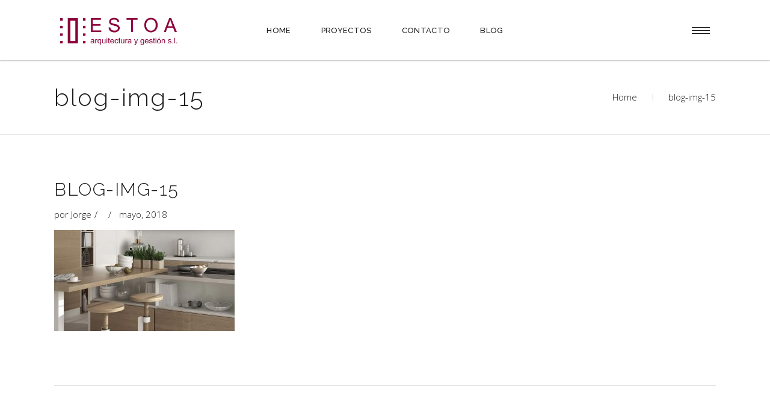

--- FILE ---
content_type: text/html; charset=UTF-8
request_url: https://www.estoa.es/blog-img-15/
body_size: 12672
content:
<!DOCTYPE html>
<html lang="es">
<head>
	
		<meta charset="UTF-8"/>
		<link rel="profile" href="http://gmpg.org/xfn/11"/>
		
				<meta name="viewport" content="width=device-width,initial-scale=1,user-scalable=yes">
		<title>blog-img-15 &#8211; Estoa</title>
<meta name='robots' content='max-image-preview:large'/>
<link rel='dns-prefetch' href='//secure.gravatar.com'/>
<link rel='dns-prefetch' href='//fonts.googleapis.com'/>
<link rel='dns-prefetch' href='//s.w.org'/>
<link rel='dns-prefetch' href='//v0.wordpress.com'/>
<link rel="alternate" type="application/rss+xml" title="Estoa &raquo; Feed" href="https://www.estoa.es/feed/"/>
<link rel="alternate" type="application/rss+xml" title="Estoa &raquo; Feed de los comentarios" href="https://www.estoa.es/comments/feed/"/>
<link rel="alternate" type="application/rss+xml" title="Estoa &raquo; Comentario blog-img-15 del feed" href="https://www.estoa.es/feed/?attachment_id=3713"/>
		<script type="text/javascript">window._wpemojiSettings={"baseUrl":"https:\/\/s.w.org\/images\/core\/emoji\/13.0.1\/72x72\/","ext":".png","svgUrl":"https:\/\/s.w.org\/images\/core\/emoji\/13.0.1\/svg\/","svgExt":".svg","source":{"concatemoji":"https:\/\/www.estoa.es\/wp-includes\/js\/wp-emoji-release.min.js?ver=5.7.14"}};!function(e,a,t){var n,r,o,i=a.createElement("canvas"),p=i.getContext&&i.getContext("2d");function s(e,t){var a=String.fromCharCode;p.clearRect(0,0,i.width,i.height),p.fillText(a.apply(this,e),0,0);e=i.toDataURL();return p.clearRect(0,0,i.width,i.height),p.fillText(a.apply(this,t),0,0),e===i.toDataURL()}function c(e){var t=a.createElement("script");t.src=e,t.defer=t.type="text/javascript",a.getElementsByTagName("head")[0].appendChild(t)}for(o=Array("flag","emoji"),t.supports={everything:!0,everythingExceptFlag:!0},r=0;r<o.length;r++)t.supports[o[r]]=function(e){if(!p||!p.fillText)return!1;switch(p.textBaseline="top",p.font="600 32px Arial",e){case"flag":return s([127987,65039,8205,9895,65039],[127987,65039,8203,9895,65039])?!1:!s([55356,56826,55356,56819],[55356,56826,8203,55356,56819])&&!s([55356,57332,56128,56423,56128,56418,56128,56421,56128,56430,56128,56423,56128,56447],[55356,57332,8203,56128,56423,8203,56128,56418,8203,56128,56421,8203,56128,56430,8203,56128,56423,8203,56128,56447]);case"emoji":return!s([55357,56424,8205,55356,57212],[55357,56424,8203,55356,57212])}return!1}(o[r]),t.supports.everything=t.supports.everything&&t.supports[o[r]],"flag"!==o[r]&&(t.supports.everythingExceptFlag=t.supports.everythingExceptFlag&&t.supports[o[r]]);t.supports.everythingExceptFlag=t.supports.everythingExceptFlag&&!t.supports.flag,t.DOMReady=!1,t.readyCallback=function(){t.DOMReady=!0},t.supports.everything||(n=function(){t.readyCallback()},a.addEventListener?(a.addEventListener("DOMContentLoaded",n,!1),e.addEventListener("load",n,!1)):(e.attachEvent("onload",n),a.attachEvent("onreadystatechange",function(){"complete"===a.readyState&&t.readyCallback()})),(n=t.source||{}).concatemoji?c(n.concatemoji):n.wpemoji&&n.twemoji&&(c(n.twemoji),c(n.wpemoji)))}(window,document,window._wpemojiSettings);</script>
		<style type="text/css">img.wp-smiley,img.emoji{display:inline!important;border:none!important;box-shadow:none!important;height:1em!important;width:1em!important;margin:0 .07em!important;vertical-align:-.1em!important;background:none!important;padding:0!important}</style>
	<link rel='stylesheet' id='wp-block-library-css' href='https://www.estoa.es/wp-includes/css/dist/block-library/A.style.min.css,qver=5.7.14.pagespeed.cf.XRz6SezAMZ.css' type='text/css' media='all'/>
<style id='wp-block-library-inline-css' type='text/css'>.has-text-align-justify{text-align:justify}</style>
<style id='dessau-select-default-style-css' media='all'></style>
<link rel='stylesheet' id='dessau-select-modules-css' href='https://www.estoa.es/wp-content/themes/dessau/assets/css/modules.min.css?ver=5.7.14' type='text/css' media='all'/>
<link rel='stylesheet' id='qodef-dripicons-css' href='https://www.estoa.es/wp-content/themes/dessau/framework/lib/icons-pack/dripicons/A.dripicons.css,qver=5.7.14.pagespeed.cf.4wtwYwoGO-.css' type='text/css' media='all'/>
<link rel='stylesheet' id='qodef-font_elegant-css' href='https://www.estoa.es/wp-content/themes/dessau/framework/lib/icons-pack/elegant-icons/A.style.min.css,qver=5.7.14.pagespeed.cf.LXVYktYpPo.css' type='text/css' media='all'/>
<link rel='stylesheet' id='qodef-font_awesome-css' href='https://www.estoa.es/wp-content/themes/dessau/framework/lib/icons-pack/font-awesome/css/A.fontawesome-all.min.css,qver=5.7.14.pagespeed.cf.eObw6R2B_x.css' type='text/css' media='all'/>
<link rel='stylesheet' id='qodef-ion_icons-css' href='https://www.estoa.es/wp-content/themes/dessau/framework/lib/icons-pack/ion-icons/css/A.ionicons.min.css,qver=5.7.14.pagespeed.cf.tRNH2Z561x.css' type='text/css' media='all'/>
<link rel='stylesheet' id='qodef-linea_icons-css' href='https://www.estoa.es/wp-content/themes/dessau/framework/lib/icons-pack/linea-icons/A.style.css,qver=5.7.14.pagespeed.cf.pPCX_N4jGq.css' type='text/css' media='all'/>
<link rel='stylesheet' id='qodef-linear_icons-css' href='https://www.estoa.es/wp-content/themes/dessau/framework/lib/icons-pack/linear-icons/A.style.css,qver=5.7.14.pagespeed.cf.cNhTORb8bC.css' type='text/css' media='all'/>
<link rel='stylesheet' id='qodef-simple_line_icons-css' href='https://www.estoa.es/wp-content/themes/dessau/framework/lib/icons-pack/simple-line-icons/A.simple-line-icons.css,qver=5.7.14.pagespeed.cf.UZqBVWVbTj.css' type='text/css' media='all'/>
<link rel='stylesheet' id='mediaelement-css' href='https://www.estoa.es/wp-includes/js/mediaelement/mediaelementplayer-legacy.min.css?ver=4.2.16' type='text/css' media='all'/>
<link rel='stylesheet' id='wp-mediaelement-css' href='https://www.estoa.es/wp-includes/js/mediaelement/wp-mediaelement.min.css,qver=5.7.14.pagespeed.ce.6pWCdrfeRU.css' type='text/css' media='all'/>
<link rel='stylesheet' id='dessau-select-style-dynamic-css' href='https://www.estoa.es/wp-content/themes/dessau/assets/css/style_dynamic.css?ver=1615398679' type='text/css' media='all'/>
<link rel='stylesheet' id='dessau-select-modules-responsive-css' href='https://www.estoa.es/wp-content/themes/dessau/assets/css/A.modules-responsive.min.css,qver=5.7.14.pagespeed.cf.aRyQGbPABI.css' type='text/css' media='all'/>
<style id='dessau-select-style-dynamic-responsive-css' media='all'>@media only screen and (max-width:680px){h1{font-size:30px}h2{font-size:28px}h3{font-size:25px}}</style>
<link rel='stylesheet' id='dessau-select-google-fonts-css' href='https://fonts.googleapis.com/css?family=Open+Sans%3A200%2C300%2C400%2C500%2C600%2C700%7CRaleway%3A200%2C300%2C400%2C500%2C600%2C700&#038;subset=latin-ext&#038;ver=1.0.0' type='text/css' media='all'/>
<link rel='stylesheet' id='dessau-core-dashboard-style-css' href='https://www.estoa.es/wp-content/plugins/dessau-core/core-dashboard/assets/css/core-dashboard.min.css,qver=5.7.14.pagespeed.ce.z5Gr8AQ7By.css' type='text/css' media='all'/>
<link rel='stylesheet' id='jetpack_css-css' href='https://www.estoa.es/wp-content/plugins/jetpack/css/jetpack.css?ver=9.5.5' type='text/css' media='all'/>
<script type='text/javascript' src='https://www.estoa.es/wp-includes/js/jquery/jquery.min.js,qver=3.5.1.pagespeed.jm.buo63cp1wa.js' id='jquery-core-js'></script>
<script src="https://www.estoa.es/wp-includes/js/jquery/jquery-migrate.min.js,qver==3.3.2+ui,_core.min.js,qver==1.12.1+ui,_tabs.min.js,qver==1.12.1+ui,_accordion.min.js,qver==1.12.1.pagespeed.jc.gT38V3z2rN.js"></script><script>eval(mod_pagespeed_leT7P7z8wz);</script>
<link rel="https://api.w.org/" href="https://www.estoa.es/wp-json/"/><link rel="alternate" type="application/json" href="https://www.estoa.es/wp-json/wp/v2/media/3713"/><link rel="EditURI" type="application/rsd+xml" title="RSD" href="https://www.estoa.es/xmlrpc.php?rsd"/>
<link rel="wlwmanifest" type="application/wlwmanifest+xml" href="https://www.estoa.es/wp-includes/wlwmanifest.xml"/> 
<link rel='shortlink' href='https://wp.me/a5Kif2-XT'/>
<link rel="alternate" type="application/json+oembed" href="https://www.estoa.es/wp-json/oembed/1.0/embed?url=https%3A%2F%2Fwww.estoa.es%2Fblog-img-15%2F"/>
<link rel="alternate" type="text/xml+oembed" href="https://www.estoa.es/wp-json/oembed/1.0/embed?url=https%3A%2F%2Fwww.estoa.es%2Fblog-img-15%2F&#038;format=xml"/>
<style type='text/css'>img#wpstats{display:none}</style><meta name="generator" content="Powered by WPBakery Page Builder - drag and drop page builder for WordPress."/>

<!-- Jetpack Open Graph Tags -->
<meta property="og:type" content="article"/>
<meta property="og:title" content="blog-img-15"/>
<meta property="og:url" content="https://www.estoa.es/blog-img-15/"/>
<meta property="og:description" content="Visita la entrada para saber más."/>
<meta property="article:published_time" content="2018-05-30T06:49:44+00:00"/>
<meta property="article:modified_time" content="2018-05-30T06:49:44+00:00"/>
<meta property="og:site_name" content="Estoa"/>
<meta property="og:image" content="https://www.estoa.es/wp-content/uploads/2017/12/blog-img-15.jpg"/>
<meta property="og:locale" content="es_ES"/>
<meta name="twitter:text:title" content="blog-img-15"/>
<meta name="twitter:image" content="https://www.estoa.es/wp-content/uploads/2017/12/blog-img-15.jpg?w=640"/>
<meta name="twitter:image:alt" content="m"/>
<meta name="twitter:card" content="summary_large_image"/>
<meta name="twitter:description" content="Visita la entrada para saber más."/>

<!-- End Jetpack Open Graph Tags -->
<link rel="icon" href="https://www.estoa.es/wp-content/uploads/2015/02/xcropped-favicon-32x32.png.pagespeed.ic.cs7hGX7mfj.webp" sizes="32x32"/>
<link rel="icon" href="https://www.estoa.es/wp-content/uploads/2015/02/xcropped-favicon-192x192.png.pagespeed.ic.XwjHIZMQiR.webp" sizes="192x192"/>
<link rel="apple-touch-icon" href="https://www.estoa.es/wp-content/uploads/2015/02/xcropped-favicon-180x180.png.pagespeed.ic.XC44fPqaHU.webp"/>
<meta name="msapplication-TileImage" content="https://www.estoa.es/wp-content/uploads/2015/02/cropped-favicon-270x270.png"/>
			<style type="text/css" id="wp-custom-css">element.style{}.qodef-ps-navigation .qodef-ps-back-btn a span{visibility:hidden}element.style{}.qodef-portfolio-single-holder .qodef-ps-info-holder .qodef-ps-tags{display:none}</style>
		<noscript><style>.wpb_animate_when_almost_visible{opacity:1}</style></noscript></head>
<body class="attachment attachment-template-default single single-attachment postid-3713 attachmentid-3713 attachment-jpeg dessau-core-1.2.1 dessau-ver-1.5.1 qodef-grid-1200 qodef-empty-google-api qodef-wide-dropdown-menu-in-grid qodef-dark-header qodef-fixed-on-scroll qodef-dropdown-animate-height qodef-header-standard qodef-menu-area-in-grid-shadow-disable qodef-menu-area-border-disable qodef-menu-area-in-grid-border-disable qodef-logo-area-border-disable qodef-header-vertical-shadow-disable qodef-header-vertical-border-disable qodef-side-menu-slide-from-right qodef-default-mobile-header qodef-sticky-up-mobile-header qodef-search-covers-header wpb-js-composer js-comp-ver-6.4.1 vc_non_responsive" itemscope itemtype="http://schema.org/WebPage">
	<section class="qodef-side-menu">
	<a class="qodef-close-side-menu qodef-close-side-menu-svg-path" href="#">
		<svg version="1.1" class="qodef-close-icon" xmlns="http://www.w3.org/2000/svg" x="0px" y="0px" width="19.676px" height="19.507px" viewBox="-0.01 -0.187 19.676 19.507" enable-background="new -0.01 -0.187 19.676 19.507" xml:space="preserve">
<line class="qodef-close-bar-1" fill="none" stroke="#000000" stroke-miterlimit="10" x1="1.401" y1="1.046" x2="18.582" y2="18.144"/>
<line class="qodef-close-bar-2" fill="none" stroke="#000000" stroke-miterlimit="10" x1="18.787" y1="0.702" x2="0.869" y2="18.431"/>
</svg>	</a>
	<div id="text-5" class="widget qodef-sidearea widget_text"><div class="qodef-widget-title-holder"><h6 class="qodef-widget-title">Estoa Estudio</h6></div>			<div class="textwidget"><p>calle Torpedero Tucumán, 6. Esc.1. Bajo B. 28016. Madrid.</p>
<p>estoa@estoa.es</p>
<p>+34 913501382</p>
</div>
		</div><div class="widget qodef-separator-widget"><div class="qodef-separator-holder clearfix  qodef-separator-center qodef-separator-normal">
	<div class="qodef-separator" style="border-style: solid;margin-top: 15px;margin-bottom: 0px"></div>
</div>
</div><div class="widget qodef-separator-widget"><div class="qodef-separator-holder clearfix  qodef-separator-center qodef-separator-normal">
	<div class="qodef-separator" style="border-color: rgba(0,0,0,0.1);border-style: solid;width: 100%;border-bottom-width: 1px;margin-top: 9px;margin-bottom: 25px"></div>
</div>
</div><div class="widget qodef-social-icons-group-widget text-align-center">							<a class="qodef-social-icon-widget-holder qodef-icon-has-hover" data-hover-color="#cfcfcf" style="color: #858585;;font-size: 14px;margin: 0px 6px 0px 6px;" href="https://www.facebook.com/" target="_blank">
					<span class="qodef-social-icon-widget social_facebook"></span>				</a>
										<a class="qodef-social-icon-widget-holder qodef-icon-has-hover" data-hover-color="#cfcfcf" style="color: #858585;;font-size: 14px;margin: 0px 6px 0px 6px;" href="https://www.instagram.com/" target="_blank">
					<span class="qodef-social-icon-widget social_instagram"></span>				</a>
										<a class="qodef-social-icon-widget-holder qodef-icon-has-hover" data-hover-color="#cfcfcf" style="color: #858585;;font-size: 14px;margin: 0px 6px 0px 6px;" href="https://www.pinterest.com/" target="_blank">
					<span class="qodef-social-icon-widget social_pinterest"></span>				</a>
										<a class="qodef-social-icon-widget-holder qodef-icon-has-hover" data-hover-color="#cfcfcf" style="color: #858585;;font-size: 14px;margin: 0px 6px 0px 6px;" href="https://twitter.com/" target="_blank">
					<span class="qodef-social-icon-widget social_twitter"></span>				</a>
									</div></section>
    <div class="qodef-wrapper">
        <div class="qodef-wrapper-inner">
            
<header class="qodef-page-header">
		
			<div class="qodef-fixed-wrapper">
				
	<div class="qodef-menu-area qodef-menu-center">
				
						
			<div class="qodef-vertical-align-containers">
				<div class="qodef-position-left"><!--
				 --><div class="qodef-position-left-inner">
						

<div class="qodef-logo-wrapper">
    <a itemprop="url" href="https://www.estoa.es/" style="height: 51px;">
        <img itemprop="image" class="qodef-normal-logo" src="https://www.estoa.es/wp-content/uploads/2021/02/xlogo-estoa-2021-1-e1613583099104.jpg.pagespeed.ic.z44WnXM7g7.webp" alt="logo"/>
        <img itemprop="image" class="qodef-dark-logo" src="https://www.estoa.es/wp-content/uploads/2021/02/400x102xlogo-estoa-2021-1.jpg.pagespeed.ic.hWAOISoFjJ.webp" width="400" height="102" alt="dark logo"/>        <img itemprop="image" class="qodef-light-logo" src="https://www.estoa.es/wp-content/uploads/2021/02/400x102xlogo-estoa-2021-1.jpg.pagespeed.ic.hWAOISoFjJ.webp" width="400" height="102" alt="light logo"/>    </a>
</div>

											</div>
				</div>
									<div class="qodef-position-center"><!--
					 --><div class="qodef-position-center-inner">
							
<nav class="qodef-main-menu qodef-drop-down qodef-default-nav">
    <ul id="menu-full-screen-menu-navigation" class="clearfix"><li id="nav-menu-item-18886" class="menu-item menu-item-type-post_type menu-item-object-page menu-item-home  narrow"><a href="https://www.estoa.es/" class=""><span class="item_outer"><span class="item_text">HOME</span></span></a></li>
<li id="nav-menu-item-18687" class="menu-item menu-item-type-post_type menu-item-object-page  narrow"><a href="https://www.estoa.es/proyectos/" class=""><span class="item_outer"><span class="item_text">PROYECTOS</span></span></a></li>
<li id="nav-menu-item-18430" class="menu-item menu-item-type-post_type menu-item-object-page  narrow"><a href="https://www.estoa.es/contacto/" class=""><span class="item_outer"><span class="item_text">CONTACTO</span></span></a></li>
<li id="nav-menu-item-18432" class="menu-item menu-item-type-post_type menu-item-object-page  narrow"><a href="https://www.estoa.es/blog/" class=""><span class="item_outer"><span class="item_text">BLOG</span></span></a></li>
</ul></nav>

						</div>
					</div>
								<div class="qodef-position-right"><!--
				 --><div class="qodef-position-right-inner">
												
            <a class="qodef-side-menu-button-opener qodef-icon-has-hover qodef-side-menu-button-opener-svg-path" href="javascript:void(0)">
				                <span class="qodef-side-menu-icon">
				 <svg class="qodef-burger" version="1.1" xmlns="http://www.w3.org/2000/svg" x="0px" y="0px" width="29.996px" height="10.999px" viewBox="0 0 29.996 10.999" enable-background="new 0 0 29.996 10.999" xml:space="preserve">
<rect class="qodef-burger-bar-1" width="29.996" height="0.969"/>
<rect class="qodef-burger-bar-2" y="5.015" width="29.996" height="0.969"/>
<rect class="qodef-burger-bar-3" y="10.03" width="29.996" height="0.969"/>
</svg>            </span>
            </a>
							</div>
				</div>
			</div>
			
			</div>
			
			</div>
		
		
	<form action="https://www.estoa.es/" class="qodef-search-cover" method="get">
				<div class="qodef-form-holder-outer">
				<div class="qodef-form-holder">
					<div class="qodef-form-holder-inner">
						<input type="text" placeholder="Search" name="s" class="qodef_search_field" autocomplete="off"/>
						<a class="qodef-search-close qodef-search-close-svg-path" href="#">
													</a>
					</div>
				</div>
			</div>
	</form></header>


<header class="qodef-mobile-header">
		
	<div class="qodef-mobile-header-inner">
		<div class="qodef-mobile-header-holder">
			<div class="qodef-grid">
				<div class="qodef-vertical-align-containers">
					<div class="qodef-vertical-align-containers">
													<div class="qodef-mobile-menu-opener qodef-mobile-menu-opener-icon-pack">
								<a href="javascript:void(0)">
									<span class="qodef-mobile-menu-icon">
										<span aria-hidden="true" class="qodef-icon-font-elegant icon_menu "></span>									</span>
																	</a>
							</div>
												<div class="qodef-position-center"><!--
						 --><div class="qodef-position-center-inner">
								
<div class="qodef-mobile-logo-wrapper">
    <a itemprop="url" href="https://www.estoa.es/" style="height: 51px">
        <img itemprop="image" src="https://www.estoa.es/wp-content/uploads/2021/02/400x102xlogo-estoa-2021-1.jpg.pagespeed.ic.hWAOISoFjJ.webp" width="400" height="102" alt="Mobile Logo"/>
    </a>
</div>

							</div>
						</div>
						<div class="qodef-position-right"><!--
						 --><div class="qodef-position-right-inner">
															</div>
						</div>
					</div>
				</div>
			</div>
		</div>
		
    <nav class="qodef-mobile-nav">
        <div class="qodef-grid">
			<ul id="menu-full-screen-menu-navigation-1" class=""><li id="mobile-menu-item-18886" class="menu-item menu-item-type-post_type menu-item-object-page menu-item-home "><a href="https://www.estoa.es/" class=""><span>HOME</span></a></li>
<li id="mobile-menu-item-18687" class="menu-item menu-item-type-post_type menu-item-object-page "><a href="https://www.estoa.es/proyectos/" class=""><span>PROYECTOS</span></a></li>
<li id="mobile-menu-item-18430" class="menu-item menu-item-type-post_type menu-item-object-page "><a href="https://www.estoa.es/contacto/" class=""><span>CONTACTO</span></a></li>
<li id="mobile-menu-item-18432" class="menu-item menu-item-type-post_type menu-item-object-page "><a href="https://www.estoa.es/blog/" class=""><span>BLOG</span></a></li>
</ul>        </div>
    </nav>

	</div>
	
	<form action="https://www.estoa.es/" class="qodef-search-cover" method="get">
				<div class="qodef-form-holder-outer">
				<div class="qodef-form-holder">
					<div class="qodef-form-holder-inner">
						<input type="text" placeholder="Search" name="s" class="qodef_search_field" autocomplete="off"/>
						<a class="qodef-search-close qodef-search-close-svg-path" href="#">
													</a>
					</div>
				</div>
			</div>
	</form></header>

			<a id='qodef-back-to-top' href='#'>
                <span class="qodef-icon-stack">
                     <span aria-hidden="true" class="qodef-icon-linear-icons lnr lnr-chevron-up "></span>                </span>
			</a>
			        
            <div class="qodef-content">
                <div class="qodef-content-inner">
<div class="qodef-title-holder qodef-standard-with-breadcrumbs-type qodef-title-va-header-bottom" style="height: 122px" data-height="122">
		<div class="qodef-title-wrapper" style="height: 122px">
		<div class="qodef-title-inner">
			<div class="qodef-grid">
				<div class="qodef-title-info">
											<h1 class="qodef-page-title entry-title">blog-img-15</h1>
														</div>
				<div class="qodef-breadcrumbs-info">
					<div itemprop="breadcrumb" class="qodef-breadcrumbs "><a itemprop="url" href="https://www.estoa.es/">Home</a><span class="qodef-delimiter"></span><span class="qodef-current">blog-img-15</span></div>				</div>
			</div>
	    </div>
	</div>
</div>

	
	<div class="qodef-container">
				
		<div class="qodef-container-inner clearfix">
			<div class="qodef-grid-row  qodef-grid-medium-gutter">
	<div class="qodef-page-content-holder qodef-grid-col-12">
		<div class="qodef-blog-holder qodef-blog-single qodef-blog-single-standard">
			<article id="post-3713" class="post-3713 attachment type-attachment status-inherit hentry">
    <div class="qodef-post-content">
        <div class="qodef-post-heading">
            
        </div>
        <div class="qodef-post-text">
            <div class="qodef-post-text-inner">
                <div class="qodef-post-info-top">
	                
<h3 itemprop="name" class="entry-title qodef-post-title">
            blog-img-15    </h3>	                <div class="qodef-post-info-author">
    <span class="qodef-post-info-author-text">
        por    </span>
    <a itemprop="author" class="qodef-post-info-author-link" href="https://www.estoa.es/author/jorge/">
        Jorge    </a>
</div>	                <div class="qodef-post-info-category">
    </div>	                <div itemprop="dateCreated" class="qodef-post-info-date entry-date published updated">
            <a itemprop="url" href="https://www.estoa.es/2018/05/">
    
        mayo, 2018        </a>
    <meta itemprop="interactionCount" content="UserComments: 0"/>
</div>                </div>
                <div class="qodef-post-text-main">
                    <p class="attachment"><a href='https://www.estoa.es/wp-content/uploads/2017/12/blog-img-15.jpg'><img width="300" height="168" src="https://www.estoa.es/wp-content/uploads/2017/12/blog-img-15-300x168.jpg" class="attachment-medium size-medium" alt="m" loading="lazy" srcset="https://www.estoa.es/wp-content/uploads/2017/12/blog-img-15-300x168.jpg 300w, https://www.estoa.es/wp-content/uploads/2017/12/blog-img-15-1024x575.jpg 1024w, https://www.estoa.es/wp-content/uploads/2017/12/blog-img-15-768x431.jpg 768w, https://www.estoa.es/wp-content/uploads/2017/12/blog-img-15.jpg 1300w" sizes="(max-width: 300px) 100vw, 300px"/></a></p>
                                    </div>
                <div class="qodef-post-info-bottom clearfix">
                    <div class="qodef-post-info-bottom-left">
	                        <div class="qodef-blog-share">
		    </div>
                    </div>
                    <div class="qodef-post-info-bottom-right">
	                                        </div>
                </div>
            </div>
        </div>
    </div>
</article>    <div class="qodef-blog-single-navigation">
        <div class="qodef-blog-single-navigation-inner clearfix">
			        </div>
    </div>
		</div>
	</div>
	</div>		</div>
		
			</div>
</div> <!-- close div.content_inner -->
	</div>  <!-- close div.content -->
					<footer class="qodef-page-footer qodef-footer-uncover">
				<div class="qodef-footer-top-holder">
    <div class="qodef-footer-top-inner qodef-grid">
        <div class="qodef-grid-row qodef-footer-top-alignment-center">
                            <div class="qodef-column-content qodef-grid-col-6">
                    <div id="media_image-6" class="widget qodef-footer-column-1 widget_media_image"><a href="https://www.estoa.es"><img src="[data-uri]" class="image wp-image-18910  attachment-full size-full" alt="" loading="lazy" style="max-width: 100%; height: auto;"/></a></div>                </div>
                            <div class="qodef-column-content qodef-grid-col-6">
                    <div class="widget qodef-custom-font-widget"><p class="qodef-custom-font-holder  qodef-cf-1176  " style="text-align: left;color: #ffffff" data-item-class="qodef-cf-1176">
	Calle Torpedero Tucumán, 6. Esc.1. Bajo B. 28016. Madrid.</p></div><div class="widget qodef-custom-font-widget"><p class="qodef-custom-font-holder  qodef-cf-1806  " style="text-align: left;color: #ffffff" data-item-class="qodef-cf-1806">
	estoa@estoa.es</p></div><div class="widget qodef-custom-font-widget"><p class="qodef-custom-font-holder  qodef-cf-9296  " style="text-align: left;color: #ffffff" data-item-class="qodef-cf-9296">
	+(34) 91 350 13 82</p></div>                </div>
                    </div>
    </div>
</div>			</footer>
			</div> <!-- close div.qodef-wrapper-inner  -->
</div> <!-- close div.qodef-wrapper -->
<script>eval(mod_pagespeed_sW$mfufcJe);</script>
<script>eval(mod_pagespeed_yKim5NUs6X);</script>
<script>eval(mod_pagespeed_9IJpmGgLwH);</script>
<script type='text/javascript' id='mediaelement-core-js-before'>var mejsL10n={"language":"es","strings":{"mejs.download-file":"Descargar archivo","mejs.install-flash":"Est\u00e1s usando un navegador que no tiene Flash activo o instalado. Por favor, activa el componente del reproductor Flash o descarga la \u00faltima versi\u00f3n desde https:\/\/get.adobe.com\/flashplayer\/","mejs.fullscreen":"Pantalla completa","mejs.play":"Reproducir","mejs.pause":"Pausa","mejs.time-slider":"Control de tiempo","mejs.time-help-text":"Usa las teclas de direcci\u00f3n izquierda\/derecha para avanzar un segundo y las flechas arriba\/abajo para avanzar diez segundos.","mejs.live-broadcast":"Transmisi\u00f3n en vivo","mejs.volume-help-text":"Utiliza las teclas de flecha arriba\/abajo para aumentar o disminuir el volumen.","mejs.unmute":"Activar el sonido","mejs.mute":"Silenciar","mejs.volume-slider":"Control de volumen","mejs.video-player":"Reproductor de v\u00eddeo","mejs.audio-player":"Reproductor de audio","mejs.captions-subtitles":"Pies de foto \/ Subt\u00edtulos","mejs.captions-chapters":"Cap\u00edtulos","mejs.none":"Ninguna","mejs.afrikaans":"Afrik\u00e1ans","mejs.albanian":"Albano","mejs.arabic":"\u00c1rabe","mejs.belarusian":"Bielorruso","mejs.bulgarian":"B\u00falgaro","mejs.catalan":"Catal\u00e1n","mejs.chinese":"Chino","mejs.chinese-simplified":"Chino (Simplificado)","mejs.chinese-traditional":"Chino (Tradicional)","mejs.croatian":"Croata","mejs.czech":"Checo","mejs.danish":"Dan\u00e9s","mejs.dutch":"Neerland\u00e9s","mejs.english":"Ingl\u00e9s","mejs.estonian":"Estonio","mejs.filipino":"Filipino","mejs.finnish":"Fin\u00e9s","mejs.french":"Franc\u00e9s","mejs.galician":"Gallego","mejs.german":"Alem\u00e1n","mejs.greek":"Griego","mejs.haitian-creole":"Creole haitiano","mejs.hebrew":"Hebreo","mejs.hindi":"Indio","mejs.hungarian":"H\u00fangaro","mejs.icelandic":"Island\u00e9s","mejs.indonesian":"Indonesio","mejs.irish":"Irland\u00e9s","mejs.italian":"Italiano","mejs.japanese":"Japon\u00e9s","mejs.korean":"Coreano","mejs.latvian":"Let\u00f3n","mejs.lithuanian":"Lituano","mejs.macedonian":"Macedonio","mejs.malay":"Malayo","mejs.maltese":"Malt\u00e9s","mejs.norwegian":"Noruego","mejs.persian":"Persa","mejs.polish":"Polaco","mejs.portuguese":"Portugu\u00e9s","mejs.romanian":"Rumano","mejs.russian":"Ruso","mejs.serbian":"Serbio","mejs.slovak":"Eslovaco","mejs.slovenian":"Esloveno","mejs.spanish":"Espa\u00f1ol","mejs.swahili":"Swahili","mejs.swedish":"Sueco","mejs.tagalog":"Tagalo","mejs.thai":"Tailand\u00e9s","mejs.turkish":"Turco","mejs.ukrainian":"Ukraniano","mejs.vietnamese":"Vietnamita","mejs.welsh":"Gal\u00e9s","mejs.yiddish":"Yiddish"}};</script>
<script type='text/javascript' src='https://www.estoa.es/wp-includes/js/mediaelement/mediaelement-and-player.min.js,qver=4.2.16.pagespeed.jm.0lyRxYiPiy.js' id='mediaelement-core-js'></script>
<script type='text/javascript' id='mediaelement-migrate-js'>//<![CDATA[
!function(a){void 0===mejs.plugins&&(mejs.plugins={},mejs.plugins.silverlight=[],mejs.plugins.silverlight.push({types:[]})),mejs.HtmlMediaElementShim=mejs.HtmlMediaElementShim||{getTypeFromFile:mejs.Utils.getTypeFromFile},void 0===mejs.MediaFeatures&&(mejs.MediaFeatures=mejs.Features),void 0===mejs.Utility&&(mejs.Utility=mejs.Utils);var e=MediaElementPlayer.prototype.init;MediaElementPlayer.prototype.init=function(){this.options.classPrefix="mejs-",this.$media=this.$node=a(this.node),e.call(this)};var t=MediaElementPlayer.prototype._meReady;MediaElementPlayer.prototype._meReady=function(){this.container=a(this.container),this.controls=a(this.controls),this.layers=a(this.layers),t.apply(this,arguments)},MediaElementPlayer.prototype.getElement=function(e){return void 0!==a&&e instanceof a?e[0]:e},MediaElementPlayer.prototype.buildfeatures=function(e,t,i,s){for(var r=["playpause","current","progress","duration","tracks","volume","fullscreen"],l=0,n=this.options.features.length;l<n;l++){var o=this.options.features[l];if(this["build"+o])try{-1===r.indexOf(o)?this["build"+o](e,a(t),a(i),s):this["build"+o](e,t,i,s)}catch(e){console.error("error building "+o,e)}}}}((window,jQuery));
//]]></script>
<script type='text/javascript' id='mediaelement-js-extra'>//<![CDATA[
var _wpmejsSettings={"pluginPath":"\/wp-includes\/js\/mediaelement\/","classPrefix":"mejs-","stretching":"responsive"};
//]]></script>
<script src="https://www.estoa.es/wp-includes,_js,_mediaelement,_wp-mediaelement.min.js,qver==5.7.14+wp-content,_themes,_dessau,_assets,_js,_modules,_plugins,_jquery.appear.js,qver==5.7.14+wp-content,_themes,_dessau,_assets,_js,_modules,_plugins,_modernizr.min.js,qver==5.7.14+wp-content,_themes,_dessau,_assets,_js,_modules,_plugins,_jquery.hoverIntent.min.js,qver==5.7.14+wp-content,_themes,_dessau,_assets,_js,_modules,_plugins,_jquery.plugin.js,qver==5.7.14+wp-content,_themes,_dessau,_assets,_js,_modules,_plugins,_owl.carousel.min.js,qver==5.7.14+wp-content,_themes,_dessau,_assets,_js,_modules,_plugins,_jquery.waypoints.min.js,qver==5.7.14+wp-content,_themes,_dessau,_assets,_js,_modules,_plugins,_fluidvids.min.js,qver==5.7.14.pagespeed.jc.ggFPDqdxEe.js"></script><script>eval(mod_pagespeed_V5tT$g9AAZ);</script>
<script>eval(mod_pagespeed_Q2qpbqDBxg);</script>
<script>eval(mod_pagespeed_fLmU$3LpSS);</script>
<script>eval(mod_pagespeed_EHljuT2Z85);</script>
<script>eval(mod_pagespeed_fWQaEJgrs3);</script>
<script>eval(mod_pagespeed__fxhR0z6Fx);</script>
<script>eval(mod_pagespeed_DMJHKA4R8R);</script>
<script>eval(mod_pagespeed_n_819eK414);</script>
<script src="https://www.estoa.es/wp-content/plugins,_js_composer,_assets,_lib,_prettyphoto,_js,_jquery.prettyPhoto.min.js,qver==6.4.1+themes,_dessau,_assets,_js,_modules,_plugins,_perfect-scrollbar.jquery.min.js,qver==5.7.14+themes,_dessau,_assets,_js,_modules,_plugins,_ScrollToPlugin.min.js,qver==5.7.14+themes,_dessau,_assets,_js,_modules,_plugins,_parallax.min.js,qver==5.7.14+themes,_dessau,_assets,_js,_modules,_plugins,_jquery.waitforimages.js,qver==5.7.14+themes,_dessau,_assets,_js,_modules,_plugins,_jquery.easing.1.3.js,qver==5.7.14.pagespeed.jc.__bAJbrGwB.js"></script><script>eval(mod_pagespeed_KCrxttKQ6D);</script>
<script>eval(mod_pagespeed_gyRkMXY1yn);</script>
<script>eval(mod_pagespeed_4NpMX1Fq3y);</script>
<script>eval(mod_pagespeed_MCfhZVHXOG);</script>
<script>eval(mod_pagespeed_04cg7MiA6X);</script>
<script>eval(mod_pagespeed_JdwSJrppYB);</script>
<script src="https://www.estoa.es/wp-content/plugins,_js_composer,_assets,_lib,_bower,_isotope,_dist,_isotope.pkgd.min.js,qver==6.4.1+themes,_dessau,_assets,_js,_modules,_plugins,_packery-mode.pkgd.min.js,qver==5.7.14+themes,_dessau,_assets,_js,_modules,_plugins,_jquery.geocomplete.min.js,qver==5.7.14.pagespeed.jc.hnckFwT1s9.js"></script><script>eval(mod_pagespeed_0EcUW4xz30);</script>
<script>eval(mod_pagespeed_CmhiejEVhI);</script>
<script>eval(mod_pagespeed_P0KmdvA7gX);</script>
<script type='text/javascript' src='https://www.estoa.es/wp-content/themes/dessau/assets/js/modules/plugins/swiper.min.js,qver=5.7.14.pagespeed.jm.EFWWyda_SD.js' id='swiper-js'></script>
<script src="https://www.estoa.es/wp-content/plugins/dessau-core/shortcodes/countdown,_assets,_js,_plugins,_jquery.countdown.min.js,qver==5.7.14+counter,_assets,_js,_plugins,_counter.js,qver==5.7.14+counter,_assets,_js,_plugins,_absoluteCounter.min.js,qver==5.7.14+custom-font,_assets,_js,_plugins,_typed.js,qver==5.7.14+full-screen-sections,_assets,_js,_plugins,_jquery.fullPage.min.js,qver==5.7.14+pie-chart,_assets,_js,_plugins,_easypiechart.js,qver==5.7.14+uncovering-sections,_assets,_js,_plugins,_curtain.js,qver==5.7.14+vertical-split-slider,_assets,_js,_plugins,_jquery.multiscroll.min.js,qver==5.7.14.pagespeed.jc.ueEdcyQk1U.js"></script><script>eval(mod_pagespeed_5xs5mAu55Z);</script>
<script>eval(mod_pagespeed_kOuxZ8cPVC);</script>
<script>eval(mod_pagespeed_PV_kG8WOZC);</script>
<script>eval(mod_pagespeed_IJ6nmNqOY7);</script>
<script>eval(mod_pagespeed_w5mrQfxHQ4);</script>
<script>eval(mod_pagespeed_OEyLjn5dn3);</script>
<script>eval(mod_pagespeed_1IYVf9GIA9);</script>
<script>eval(mod_pagespeed_AnnW2uK7jl);</script>
<script type='text/javascript' id='dessau-select-modules-js-extra'>//<![CDATA[
var qodefGlobalVars={"vars":{"qodefAddForAdminBar":0,"qodefElementAppearAmount":-100,"qodefAjaxUrl":"https:\/\/www.estoa.es\/wp-admin\/admin-ajax.php","qodefStickyHeaderHeight":0,"qodefStickyHeaderTransparencyHeight":70,"qodefTopBarHeight":0,"qodefLogoAreaHeight":0,"qodefMenuAreaHeight":100,"qodefMobileHeaderHeight":70}};var qodefPerPageVars={"vars":{"qodefMobileHeaderHeight":70,"qodefStickyScrollAmount":0,"qodefHeaderTransparencyHeight":100,"qodefHeaderVerticalWidth":0}};
//]]></script>
<script type='text/javascript' src='https://www.estoa.es/wp-content/themes/dessau/assets/js/modules.js,qver=5.7.14.pagespeed.jm.yhA5Qns9mq.js' id='dessau-select-modules-js'></script>
<script src="https://www.estoa.es/wp-includes/js/comment-reply.min.js,qver==5.7.14+wp-embed.min.js,qver==5.7.14.pagespeed.jc.e0miBWto18.js"></script><script>eval(mod_pagespeed_GIlflEes4N);</script>
<script>eval(mod_pagespeed_B6cEShMQcs);</script>
<script src='https://stats.wp.com/e-202604.js' defer></script>
<script>_stq=window._stq||[];_stq.push(['view',{v:'ext',j:'1:9.5.5',blog:'84914892',post:'3713',tz:'0',srv:'www.estoa.es'}]);_stq.push(['clickTrackerInit','84914892','3713']);</script>
</body>
</html>

--- FILE ---
content_type: text/css
request_url: https://www.estoa.es/wp-content/themes/dessau/assets/css/style_dynamic.css?ver=1615398679
body_size: 305
content:
.qodef-preload-background { background-image: url(https://www.estoa.es/wp-content/uploads/2021/03/h1-icon-1.jpg) !important;}h1 { text-transform: initial;}h2 { text-transform: initial;}h3 { text-transform: initial;}h4 { text-transform: initial;}h5 { text-transform: initial;}h6 { text-transform: initial;}.qodef-page-footer .qodef-footer-top-holder { background-color: #65023b;}.qodef-page-footer .qodef-footer-bottom-holder { background-color: #65023b;}.qodef-header-box .qodef-top-bar-background { height: 96px;}.qodef-page-header .qodef-menu-area { box-shadow: 0px 1px 3px rgba(0,0,0,0.15);}.qodef-page-header .qodef-logo-area { height: 1px !important;}.qodef-search-opener { font-size: 20px;}

--- FILE ---
content_type: application/javascript
request_url: https://www.estoa.es/wp-content/plugins,_js_composer,_assets,_lib,_prettyphoto,_js,_jquery.prettyPhoto.min.js,qver==6.4.1+themes,_dessau,_assets,_js,_modules,_plugins,_perfect-scrollbar.jquery.min.js,qver==5.7.14+themes,_dessau,_assets,_js,_modules,_plugins,_ScrollToPlugin.min.js,qver==5.7.14+themes,_dessau,_assets,_js,_modules,_plugins,_parallax.min.js,qver==5.7.14+themes,_dessau,_assets,_js,_modules,_plugins,_jquery.waitforimages.js,qver==5.7.14+themes,_dessau,_assets,_js,_modules,_plugins,_jquery.easing.1.3.js,qver==5.7.14.pagespeed.jc.__bAJbrGwB.js
body_size: 15347
content:
var mod_pagespeed_KCrxttKQ6D = "!function($){$.prettyPhoto={version:\"3.1.6\"};var options=$.prettyPhoto.options={hook:\"rel\",animation_speed:\"fast\",ajaxcallback:function(){},slideshow:5e3,autoplay_slideshow:!1,opacity:.8,show_title:!0,allow_resize:!0,allow_expand:!0,default_width:500,default_height:344,counter_separator_label:\"/\",theme:\"pp_default\",horizontal_padding:20,hideflash:!1,wmode:\"opaque\",autoplay:!0,modal:!1,deeplinking:!0,overlay_gallery:!0,overlay_gallery_max:30,keyboard_shortcuts:!0,changepicturecallback:function(){},callback:function(){},ie6_fallback:!0,markup:'<div class=\"pp_pic_holder\" {vc-data}> \\t\\t\\t\\t\\t\\t<div class=\"ppt\">&nbsp;</div> \\t\\t\\t\\t\\t\\t<div class=\"pp_top\"> \\t\\t\\t\\t\\t\\t\\t<div class=\"pp_left\"></div> \\t\\t\\t\\t\\t\\t\\t<div class=\"pp_middle\"></div> \\t\\t\\t\\t\\t\\t\\t<div class=\"pp_right\"></div> \\t\\t\\t\\t\\t\\t</div> \\t\\t\\t\\t\\t\\t<div class=\"pp_content_container\"> \\t\\t\\t\\t\\t\\t\\t<div class=\"pp_left\"> \\t\\t\\t\\t\\t\\t\\t<div class=\"pp_right\"> \\t\\t\\t\\t\\t\\t\\t\\t<div class=\"pp_content\"> \\t\\t\\t\\t\\t\\t\\t\\t\\t<div class=\"pp_loaderIcon\"></div> \\t\\t\\t\\t\\t\\t\\t\\t\\t<div class=\"pp_fade\"> \\t\\t\\t\\t\\t\\t\\t\\t\\t\\t<a href=\"#\" class=\"pp_expand\" title=\"Expand the image\">Expand</a> \\t\\t\\t\\t\\t\\t\\t\\t\\t\\t<div class=\"pp_hoverContainer\"> \\t\\t\\t\\t\\t\\t\\t\\t\\t\\t\\t<a class=\"pp_next\" href=\"#\">next</a> \\t\\t\\t\\t\\t\\t\\t\\t\\t\\t\\t<a class=\"pp_previous\" href=\"#\">previous</a> \\t\\t\\t\\t\\t\\t\\t\\t\\t\\t</div> \\t\\t\\t\\t\\t\\t\\t\\t\\t\\t<div id=\"pp_full_res\"></div> \\t\\t\\t\\t\\t\\t\\t\\t\\t\\t<div class=\"pp_details\"> \\t\\t\\t\\t\\t\\t\\t\\t\\t\\t\\t<div class=\"pp_nav\"> \\t\\t\\t\\t\\t\\t\\t\\t\\t\\t\\t\\t<a href=\"#\" class=\"pp_arrow_previous\">Previous</a> \\t\\t\\t\\t\\t\\t\\t\\t\\t\\t\\t\\t<p class=\"currentTextHolder\">0/0</p> \\t\\t\\t\\t\\t\\t\\t\\t\\t\\t\\t\\t<a href=\"#\" class=\"pp_arrow_next\">Next</a> \\t\\t\\t\\t\\t\\t\\t\\t\\t\\t\\t</div> \\t\\t\\t\\t\\t\\t\\t\\t\\t\\t\\t<p class=\"pp_description\"></p> \\t\\t\\t\\t\\t\\t\\t\\t\\t\\t\\t<div class=\"pp_social\">{pp_social}</div> \\t\\t\\t\\t\\t\\t\\t\\t\\t\\t\\t<a class=\"pp_close\" href=\"#\">Close</a> \\t\\t\\t\\t\\t\\t\\t\\t\\t\\t</div> \\t\\t\\t\\t\\t\\t\\t\\t\\t</div> \\t\\t\\t\\t\\t\\t\\t\\t</div> \\t\\t\\t\\t\\t\\t\\t</div> \\t\\t\\t\\t\\t\\t\\t</div> \\t\\t\\t\\t\\t\\t</div> \\t\\t\\t\\t\\t\\t<div class=\"pp_bottom\"> \\t\\t\\t\\t\\t\\t\\t<div class=\"pp_left\"></div> \\t\\t\\t\\t\\t\\t\\t<div class=\"pp_middle\"></div> \\t\\t\\t\\t\\t\\t\\t<div class=\"pp_right\"></div> \\t\\t\\t\\t\\t\\t</div> \\t\\t\\t\\t\\t</div> \\t\\t\\t\\t\\t<div class=\"pp_overlay\"></div>',gallery_markup:'<div class=\"pp_gallery\"> \\t\\t\\t\\t\\t\\t\\t\\t<a href=\"#\" class=\"pp_arrow_previous\">Previous</a> \\t\\t\\t\\t\\t\\t\\t\\t<div> \\t\\t\\t\\t\\t\\t\\t\\t\\t<ul> \\t\\t\\t\\t\\t\\t\\t\\t\\t\\t{gallery} \\t\\t\\t\\t\\t\\t\\t\\t\\t</ul> \\t\\t\\t\\t\\t\\t\\t\\t</div> \\t\\t\\t\\t\\t\\t\\t\\t<a href=\"#\" class=\"pp_arrow_next\">Next</a> \\t\\t\\t\\t\\t\\t\\t</div>',image_markup:'<img id=\"fullResImage\" src=\"{path}\" />',flash_markup:'<object classid=\"clsid:D27CDB6E-AE6D-11cf-96B8-444553540000\" width=\"{width}\" height=\"{height}\"><param name=\"wmode\" value=\"{wmode}\" /><param name=\"allowfullscreen\" value=\"true\" /><param name=\"allowscriptaccess\" value=\"always\" /><param name=\"movie\" value=\"{path}\" /><embed src=\"{path}\" type=\"application/x-shockwave-flash\" allowfullscreen=\"true\" allowscriptaccess=\"always\" width=\"{width}\" height=\"{height}\" wmode=\"{wmode}\"></embed></object>',quicktime_markup:'<object classid=\"clsid:02BF25D5-8C17-4B23-BC80-D3488ABDDC6B\" height=\"{height}\" width=\"{width}\"><param name=\"src\" value=\"{path}\"><param name=\"autoplay\" value=\"{autoplay}\"><param name=\"type\" value=\"video/quicktime\"><embed src=\"{path}\" height=\"{height}\" width=\"{width}\" autoplay=\"{autoplay}\" type=\"video/quicktime\" pluginspage=\"https://www.apple.com/quicktime/download/\"></embed></object>',iframe_markup:'<iframe src =\"{path}\" width=\"{width}\" height=\"{height}\" frameborder=\"no\"></iframe>',inline_markup:'<div class=\"pp_inline\">{content}</div>',custom_markup:\"\",social_tools:'<div class=\"twitter\"><a href=\"https://twitter.com/share\" class=\"twitter-share-button\" data-count=\"none\">Tweet</a>\u003cscript type=\"text/javascript\" src=\"https://platform.twitter.com/widgets.js\"><\\\/script></div><div class=\"facebook\"><iframe src=\"https://www.facebook.com/plugins/like.php?locale=en_US&href={location_href}&amp;layout=button_count&amp;show_faces=true&amp;width=500&amp;action=like&amp;font&amp;colorscheme=light&amp;height=23\" scrolling=\"no\" frameborder=\"0\" style=\"border:none; overflow:hidden; width:500px; height:23px;\" allowTransparency=\"true\"></iframe></div>'};function getHashtag(){var url=location.href;return hashtag=-1!==url.indexOf(\"#prettyPhoto\")&&decodeURI(url.substring(url.indexOf(\"#prettyPhoto\")+1,url.length)),hashtag=hashtag&&hashtag.replace(/<|>/g,\"\"),hashtag}function getParam(name,url){name=name.replace(/[\\[]/,\"\\\\[\").replace(/[\\]]/,\"\\\\]\");var results=new RegExp(\"[\\\\?&]\"+name+\"=([^&#]*)\").exec(url);return null==results?\"\":results[1]}$.fn.prettyPhoto=function(pp_settings){pp_settings=jQuery.extend({},options,pp_settings);var pp_dimensions,pp_open,pp_contentHeight,pp_contentWidth,pp_containerHeight,pp_containerWidth,pp_slideshow,matchedObjects=this,percentBased=!1,windowHeight=$(window).height(),windowWidth=$(window).width();function _showContent(){$(\".pp_loaderIcon\").hide(),projectedTop=scroll_pos.scrollTop+(windowHeight/2-pp_dimensions.containerHeight/2),projectedTop<0&&(projectedTop=0),$ppt.fadeTo(settings.animation_speed,1),$pp_pic_holder.find(\".pp_content\").animate({height:pp_dimensions.contentHeight,width:pp_dimensions.contentWidth},settings.animation_speed),$pp_pic_holder.animate({top:projectedTop,left:windowWidth/2-pp_dimensions.containerWidth/2<0?0:windowWidth/2-pp_dimensions.containerWidth/2,width:pp_dimensions.containerWidth},settings.animation_speed,function(){$pp_pic_holder.find(\".pp_hoverContainer,#fullResImage\").height(pp_dimensions.height).width(pp_dimensions.width),$pp_pic_holder.find(\".pp_fade\").fadeIn(settings.animation_speed),isSet&&\"image\"==_getFileType(pp_images[set_position])?$pp_pic_holder.find(\".pp_hoverContainer\").show():$pp_pic_holder.find(\".pp_hoverContainer\").hide(),settings.allow_expand&&(pp_dimensions.resized?$(\"a.pp_expand,a.pp_contract\").show():$(\"a.pp_expand\").hide()),!settings.autoplay_slideshow||pp_slideshow||pp_open||$.prettyPhoto.startSlideshow(),settings.changepicturecallback(),pp_open=!0}),isSet&&settings.overlay_gallery&&\"image\"==_getFileType(pp_images[set_position])?(itemWidth=57,navWidth=\"facebook\"==settings.theme||\"pp_default\"==settings.theme?50:30,itemsPerPage=Math.floor((pp_dimensions.containerWidth-100-navWidth)/itemWidth),itemsPerPage=itemsPerPage<pp_images.length?itemsPerPage:pp_images.length,totalPage=Math.ceil(pp_images.length/itemsPerPage)-1,0==totalPage?(navWidth=0,$pp_gallery.find(\".pp_arrow_next,.pp_arrow_previous\").hide()):$pp_gallery.find(\".pp_arrow_next,.pp_arrow_previous\").show(),galleryWidth=itemsPerPage*itemWidth,fullGalleryWidth=pp_images.length*itemWidth,$pp_gallery.css(\"margin-left\",-(galleryWidth/2+navWidth/2)).find(\"div:first\").width(galleryWidth+5).find(\"ul\").width(fullGalleryWidth).find(\"li.selected\").removeClass(\"selected\"),goToPage=Math.floor(set_position/itemsPerPage)<totalPage?Math.floor(set_position/itemsPerPage):totalPage,$.prettyPhoto.changeGalleryPage(goToPage),$pp_gallery_li.filter(\":eq(\"+set_position+\")\").addClass(\"selected\")):$pp_pic_holder.find(\".pp_content\").unbind(\"mouseenter mouseleave\"),pp_settings.ajaxcallback()}function _hideContent(callback){$pp_pic_holder.find(\"#pp_full_res object,#pp_full_res embed\").css(\"visibility\",\"hidden\"),$pp_pic_holder.find(\".pp_fade\").fadeOut(settings.animation_speed,function(){$(\".pp_loaderIcon\").show(),callback()})}function _fitToViewport(width,height){if(resized=!1,_getDimensions(width,height),imageWidth=width,imageHeight=height,(windowWidth<pp_containerWidth||windowHeight<pp_containerHeight)&&doresize&&settings.allow_resize&&!percentBased){for(resized=!0,fitting=!1;!fitting;)windowWidth<pp_containerWidth?(imageWidth=windowWidth-200,imageHeight=height/width*imageWidth):windowHeight<pp_containerHeight?(imageHeight=windowHeight-200,imageWidth=width/height*imageHeight):fitting=!0,pp_containerHeight=imageHeight,pp_containerWidth=imageWidth;(windowWidth<pp_containerWidth||windowHeight<pp_containerHeight)&&_fitToViewport(pp_containerWidth,pp_containerHeight),_getDimensions(imageWidth,imageHeight)}return{width:Math.floor(imageWidth),height:Math.floor(imageHeight),containerHeight:Math.floor(pp_containerHeight),containerWidth:Math.floor(pp_containerWidth)+2*settings.horizontal_padding,contentHeight:Math.floor(pp_contentHeight),contentWidth:Math.floor(pp_contentWidth),resized:resized}}function _getDimensions(width,height){width=parseFloat(width),height=parseFloat(height),$pp_details=$pp_pic_holder.find(\".pp_details\"),$pp_details.width(width),detailsHeight=parseFloat($pp_details.css(\"marginTop\"))+parseFloat($pp_details.css(\"marginBottom\")),$pp_details=$pp_details.clone().addClass(settings.theme).width(width).appendTo($(\"body\")).css({position:\"absolute\",top:-1e4}),detailsHeight+=$pp_details.height(),detailsHeight=detailsHeight<=34?36:detailsHeight,$pp_details.remove(),$pp_title=$pp_pic_holder.find(\".ppt\"),$pp_title.width(width),titleHeight=parseFloat($pp_title.css(\"marginTop\"))+parseFloat($pp_title.css(\"marginBottom\")),$pp_title=$pp_title.clone().appendTo($(\"body\")).css({position:\"absolute\",top:-1e4}),titleHeight+=$pp_title.height(),$pp_title.remove(),pp_contentHeight=height+detailsHeight,pp_contentWidth=width,pp_containerHeight=pp_contentHeight+titleHeight+$pp_pic_holder.find(\".pp_top\").height()+$pp_pic_holder.find(\".pp_bottom\").height(),pp_containerWidth=width}function _getFileType(itemSrc){return itemSrc.match(/youtube\\.com\\/watch/i)||itemSrc.match(/youtu\\.be/i)?\"youtube\":itemSrc.match(/vimeo\\.com/i)?\"vimeo\":itemSrc.match(/\\b.mov\\b/i)?\"quicktime\":itemSrc.match(/\\b.swf\\b/i)?\"flash\":itemSrc.match(/\\biframe=true\\b/i)?\"iframe\":itemSrc.match(/\\bajax=true\\b/i)?\"ajax\":itemSrc.match(/\\bcustom=true\\b/i)?\"custom\":\"#\"==itemSrc.substr(0,1)?\"inline\":\"image\"}function _center_overlay(){if(doresize&&\"undefined\"!=typeof $pp_pic_holder){if(scroll_pos=_get_scroll(),contentHeight=$pp_pic_holder.height(),contentwidth=$pp_pic_holder.width(),projectedTop=windowHeight/2+scroll_pos.scrollTop-contentHeight/2,projectedTop<0&&(projectedTop=0),contentHeight>windowHeight)return;$pp_pic_holder.css({top:projectedTop,left:windowWidth/2+scroll_pos.scrollLeft-contentwidth/2})}}function _get_scroll(){return self.pageYOffset?{scrollTop:self.pageYOffset,scrollLeft:self.pageXOffset}:document.documentElement&&document.documentElement.scrollTop?{scrollTop:document.documentElement.scrollTop,scrollLeft:document.documentElement.scrollLeft}:document.body?{scrollTop:document.body.scrollTop,scrollLeft:document.body.scrollLeft}:void 0}function _build_overlay(){if(settings.social_tools&&(facebook_like_link=settings.social_tools.replace(\"{location_href}\",encodeURIComponent(location.href))),settings.markup=settings.markup.replace(\"{pp_social}\",\"\"),$(\"body\").append(settings.markup),$pp_pic_holder=$(\".pp_pic_holder\"),$ppt=$(\".ppt\"),$pp_overlay=$(\"div.pp_overlay\"),$pp_pic_holder.toggleClass(\"is-single\",pp_images.length<=1),isSet&&settings.overlay_gallery){currentGalleryPage=0,toInject=\"\";for(var i=0;i<pp_images.length;i++)img_src=pp_images[i].match(/\\b(jpg|jpeg|png|gif)\\b/gi)?(classname=\"\",pp_images[i]):(classname=\"default\",\"\"),toInject+=\"<li class='\"+classname+\"'><a href='#'><img src='\"+img_src+\"' width='50' alt='' /></a></li>\";toInject=settings.gallery_markup.replace(/{gallery}/g,toInject),$pp_pic_holder.find(\"#pp_full_res\").after(toInject),$pp_gallery=$(\".pp_pic_holder .pp_gallery\"),$pp_gallery_li=$pp_gallery.find(\"li\"),$pp_gallery.find(\".pp_arrow_next\").on(\"click\",function(){return $.prettyPhoto.changeGalleryPage(\"next\"),$.prettyPhoto.stopSlideshow(),!1}),$pp_gallery.find(\".pp_arrow_previous\").on(\"click\",function(){return $.prettyPhoto.changeGalleryPage(\"previous\"),$.prettyPhoto.stopSlideshow(),!1}),$pp_pic_holder.find(\".pp_content\").hover(function(){$pp_pic_holder.find(\".pp_gallery:not(.disabled)\").fadeIn()},function(){$pp_pic_holder.find(\".pp_gallery:not(.disabled)\").fadeOut()}),itemWidth=57,$pp_gallery_li.each(function(i){$(this).find(\"a\").on(\"click\",function(){return $.prettyPhoto.changePage(i),$.prettyPhoto.stopSlideshow(),!1})})}settings.slideshow&&($pp_pic_holder.find(\".pp_nav\").prepend('<a href=\"#\" class=\"pp_play\">Play</a>'),$pp_pic_holder.find(\".pp_nav .pp_play\").on(\"click\",function(){return $.prettyPhoto.startSlideshow(),!1})),$pp_pic_holder.addClass(\"pp_pic_holder \"+settings.theme),$pp_overlay.css({opacity:0,height:$(document).height(),width:$(window).width()}).bind(\"click\",function(){settings.modal||$.prettyPhoto.close()}),$(\"a.pp_close\").bind(\"click\",function(e){return e&&e.preventDefault&&e.preventDefault(),$.prettyPhoto.close(),!1}),settings.allow_expand&&$(\"a.pp_expand\").bind(\"click\",function(e){return doresize=$(this).hasClass(\"pp_expand\")?($(this).removeClass(\"pp_expand\").addClass(\"pp_contract\"),!1):($(this).removeClass(\"pp_contract\").addClass(\"pp_expand\"),!0),_hideContent(function(){$.prettyPhoto.open()}),!1}),$pp_pic_holder.find(\".pp_previous, .pp_nav .pp_arrow_previous\").bind(\"click\",function(){return $.prettyPhoto.changePage(\"previous\"),$.prettyPhoto.stopSlideshow(),!1}),$pp_pic_holder.find(\".pp_next, .pp_nav .pp_arrow_next\").bind(\"click\",function(){return $.prettyPhoto.changePage(\"next\"),$.prettyPhoto.stopSlideshow(),!1}),_center_overlay()}return doresize=!0,scroll_pos=_get_scroll(),$(window).unbind(\"resize.prettyphoto\").bind(\"resize.prettyphoto\",function(){_center_overlay(),windowHeight=$(window).height(),windowWidth=$(window).width(),\"undefined\"!=typeof $pp_overlay&&$pp_overlay.height($(document).height()).width(windowWidth)}),pp_settings.keyboard_shortcuts&&$(document).unbind(\"keydown.prettyphoto\").bind(\"keydown.prettyphoto\",function(e){if(\"undefined\"!=typeof $pp_pic_holder&&$pp_pic_holder.is(\":visible\"))switch(e.keyCode){case 37:$.prettyPhoto.changePage(\"previous\"),e.preventDefault();break;case 39:$.prettyPhoto.changePage(\"next\"),e.preventDefault();break;case 27:settings.modal||$.prettyPhoto.close(),e.preventDefault()}}),$.prettyPhoto.initialize=function(){return settings=pp_settings,\"pp_default\"==settings.theme&&(settings.horizontal_padding=16),theRel=$(this).attr(settings.hook),galleryRegExp=/\\[(?:.*)\\]/,isSet=!!galleryRegExp.exec(theRel),pp_images=isSet?jQuery.map(matchedObjects,function(n,i){if(-1!=$(n).attr(settings.hook).indexOf(theRel))return $(n).attr(\"href\")}):$.makeArray($(this).attr(\"href\")),pp_titles=isSet?jQuery.map(matchedObjects,function(n,i){if(-1!=$(n).attr(settings.hook).indexOf(theRel))return $(n).find(\"img\").attr(\"alt\")?$(n).find(\"img\").attr(\"alt\"):\"\"}):$.makeArray($(this).find(\"img\").attr(\"alt\")),pp_descriptions=isSet?jQuery.map(matchedObjects,function(n,i){if(-1!=$(n).attr(settings.hook).indexOf(theRel))return $(n).attr(\"title\")?$(n).attr(\"title\"):\"\"}):$.makeArray($(this).attr(\"title\")),pp_images.length>settings.overlay_gallery_max&&(settings.overlay_gallery=!1),set_position=jQuery.inArray($(this).attr(\"href\"),pp_images),rel_index=isSet?set_position:$(\"a[\"+settings.hook+\"^='\"+theRel+\"']\").index($(this)),_build_overlay(),settings.allow_resize&&$(window).bind(\"scroll.prettyphoto\",function(){_center_overlay()}),$.prettyPhoto.open(),!1},$.prettyPhoto.open=function(event){return\"undefined\"==typeof settings&&(settings=pp_settings,pp_images=$.makeArray(event),pp_titles=arguments[1]?$.makeArray(arguments[1]):$.makeArray(\"\"),pp_descriptions=arguments[2]?$.makeArray(arguments[2]):$.makeArray(\"\"),isSet=1<pp_images.length,set_position=arguments[3]?arguments[3]:0,_build_overlay(event.target)),settings.hideflash&&$(\"object,embed,iframe[src*=youtube],iframe[src*=vimeo]\").css(\"visibility\",\"hidden\"),1<$(pp_images).size()?$(\".pp_nav\").show():$(\".pp_nav\").hide(),$(\".pp_loaderIcon\").show(),settings.deeplinking&&function(){if(\"undefined\"==typeof theRel)return;location.hash=theRel+\"/\"+rel_index+\"/\"}(),settings.social_tools&&(facebook_like_link=settings.social_tools.replace(\"{location_href}\",encodeURIComponent(location.href)),$pp_pic_holder.find(\".pp_social\").html(facebook_like_link)),$ppt.is(\":hidden\")&&$ppt.css(\"opacity\",0).show(),$pp_overlay.show().fadeTo(settings.animation_speed,settings.opacity),$pp_pic_holder.find(\".currentTextHolder\").text(set_position+1+settings.counter_separator_label+$(pp_images).size()),void 0!==pp_descriptions[set_position]&&\"\"!=pp_descriptions[set_position]?$pp_pic_holder.find(\".pp_description\").show().html(unescape(pp_descriptions[set_position])):$pp_pic_holder.find(\".pp_description\").hide(),movie_width=parseFloat(getParam(\"width\",pp_images[set_position]))?getParam(\"width\",pp_images[set_position]):settings.default_width.toString(),movie_height=parseFloat(getParam(\"height\",pp_images[set_position]))?getParam(\"height\",pp_images[set_position]):settings.default_height.toString(),percentBased=!1,-1!=movie_height.indexOf(\"%\")&&(movie_height=parseFloat($(window).height()*parseFloat(movie_height)/100-150),percentBased=!0),-1!=movie_width.indexOf(\"%\")&&(movie_width=parseFloat($(window).width()*parseFloat(movie_width)/100-150),percentBased=!0),$pp_pic_holder.fadeIn(function(){switch(settings.show_title&&\"\"!=pp_titles[set_position]&&void 0!==pp_titles[set_position]?$ppt.html(unescape(pp_titles[set_position])):$ppt.html(\"&nbsp;\"),imgPreloader=\"\",skipInjection=!1,_getFileType(pp_images[set_position])){case\"image\":imgPreloader=new Image,nextImage=new Image,isSet&&set_position<$(pp_images).size()-1&&(nextImage.src=pp_images[set_position+1]),prevImage=new Image,isSet&&pp_images[set_position-1]&&(prevImage.src=pp_images[set_position-1]),$pp_pic_holder.find(\"#pp_full_res\")[0].innerHTML=settings.image_markup.replace(/{path}/g,pp_images[set_position]),imgPreloader.onload=function(){pp_dimensions=_fitToViewport(imgPreloader.width,imgPreloader.height),_showContent()},imgPreloader.onerror=function(){alert(\"Image cannot be loaded. Make sure the path is correct and image exist.\"),$.prettyPhoto.close()},imgPreloader.src=pp_images[set_position];break;case\"youtube\":pp_dimensions=_fitToViewport(movie_width,movie_height),movie_id=getParam(\"v\",pp_images[set_position]),\"\"==movie_id&&(movie_id=pp_images[set_position].split(\"youtu.be/\"),movie_id=movie_id[1],0<movie_id.indexOf(\"?\")&&(movie_id=movie_id.substr(0,movie_id.indexOf(\"?\"))),0<movie_id.indexOf(\"&\")&&(movie_id=movie_id.substr(0,movie_id.indexOf(\"&\")))),movie=\"https://www.youtube.com/embed/\"+movie_id,getParam(\"rel\",pp_images[set_position])?movie+=\"?rel=\"+getParam(\"rel\",pp_images[set_position]):movie+=\"?rel=1\",settings.autoplay&&(movie+=\"&autoplay=1\"),toInject=settings.iframe_markup.replace(/{width}/g,pp_dimensions.width).replace(/{height}/g,pp_dimensions.height).replace(/{wmode}/g,settings.wmode).replace(/{path}/g,movie);break;case\"vimeo\":pp_dimensions=_fitToViewport(movie_width,movie_height),movie_id=pp_images[set_position];var match=movie_id.match(/http(s?):\\/\\/(www\\.)?vimeo.com\\/(\\d+)/);movie=\"https://player.vimeo.com/video/\"+match[3]+\"?title=0&amp;byline=0&amp;portrait=0\",settings.autoplay&&(movie+=\"&autoplay=1;\"),vimeo_width=pp_dimensions.width+\"/embed/?moog_width=\"+pp_dimensions.width,toInject=settings.iframe_markup.replace(/{width}/g,vimeo_width).replace(/{height}/g,pp_dimensions.height).replace(/{path}/g,movie);break;case\"quicktime\":(pp_dimensions=_fitToViewport(movie_width,movie_height)).height+=15,pp_dimensions.contentHeight+=15,pp_dimensions.containerHeight+=15,toInject=settings.quicktime_markup.replace(/{width}/g,pp_dimensions.width).replace(/{height}/g,pp_dimensions.height).replace(/{wmode}/g,settings.wmode).replace(/{path}/g,pp_images[set_position]).replace(/{autoplay}/g,settings.autoplay);break;case\"flash\":pp_dimensions=_fitToViewport(movie_width,movie_height),flash_vars=pp_images[set_position],flash_vars=flash_vars.substring(pp_images[set_position].indexOf(\"flashvars\")+10,pp_images[set_position].length),filename=pp_images[set_position],filename=filename.substring(0,filename.indexOf(\"?\")),toInject=settings.flash_markup.replace(/{width}/g,pp_dimensions.width).replace(/{height}/g,pp_dimensions.height).replace(/{wmode}/g,settings.wmode).replace(/{path}/g,filename+\"?\"+flash_vars);break;case\"iframe\":pp_dimensions=_fitToViewport(movie_width,movie_height),frame_url=pp_images[set_position],frame_url=frame_url.substr(0,frame_url.indexOf(\"iframe\")-1),toInject=settings.iframe_markup.replace(/{width}/g,pp_dimensions.width).replace(/{height}/g,pp_dimensions.height).replace(/{path}/g,frame_url);break;case\"ajax\":doresize=!1,pp_dimensions=_fitToViewport(movie_width,movie_height),doresize=!0,skipInjection=!0,$.get(pp_images[set_position],function(responseHTML){toInject=settings.inline_markup.replace(/{content}/g,responseHTML),$pp_pic_holder.find(\"#pp_full_res\")[0].innerHTML=toInject,_showContent()});break;case\"custom\":pp_dimensions=_fitToViewport(movie_width,movie_height),toInject=settings.custom_markup;break;case\"inline\":myClone=$(pp_images[set_position]).clone().append('<br clear=\"all\" />').css({width:settings.default_width}).wrapInner('<div id=\"pp_full_res\"><div class=\"pp_inline\"></div></div>').appendTo($(\"body\")).show(),doresize=!1,pp_dimensions=_fitToViewport($(myClone).width(),$(myClone).height()),doresize=!0,$(myClone).remove(),toInject=settings.inline_markup.replace(/{content}/g,$(pp_images[set_position]).html())}imgPreloader||skipInjection||($pp_pic_holder.find(\"#pp_full_res\")[0].innerHTML=toInject,_showContent())}),!1},$.prettyPhoto.changePage=function(direction){currentGalleryPage=0,\"previous\"==direction?(set_position--,set_position<0&&(set_position=$(pp_images).size()-1)):\"next\"==direction?(set_position++,set_position>$(pp_images).size()-1&&(set_position=0)):set_position=direction,rel_index=set_position,doresize=doresize||!0,settings.allow_expand&&$(\".pp_contract\").removeClass(\"pp_contract\").addClass(\"pp_expand\"),_hideContent(function(){$.prettyPhoto.open()})},$.prettyPhoto.changeGalleryPage=function(direction){\"next\"==direction?(currentGalleryPage++,currentGalleryPage>totalPage&&(currentGalleryPage=0)):\"previous\"==direction?(currentGalleryPage--,currentGalleryPage<0&&(currentGalleryPage=totalPage)):currentGalleryPage=direction,slide_speed=\"next\"==direction||\"previous\"==direction?settings.animation_speed:0,slide_to=currentGalleryPage*(itemsPerPage*itemWidth),$pp_gallery.find(\"ul\").animate({left:-slide_to},slide_speed)},$.prettyPhoto.startSlideshow=function(){void 0===pp_slideshow?($pp_pic_holder.find(\".pp_play\").off(\"click\").removeClass(\"pp_play\").addClass(\"pp_pause\").on(\"click\",function(){return $.prettyPhoto.stopSlideshow(),!1}),pp_slideshow=setInterval($.prettyPhoto.startSlideshow,settings.slideshow)):$.prettyPhoto.changePage(\"next\")},$.prettyPhoto.stopSlideshow=function(){$pp_pic_holder.find(\".pp_pause\").off(\"click\").removeClass(\"pp_pause\").addClass(\"pp_play\").on(\"click\",function(){return $.prettyPhoto.startSlideshow(),!1}),clearInterval(pp_slideshow),pp_slideshow=void 0},$.prettyPhoto.close=function(){$pp_overlay.is(\":animated\")||($.prettyPhoto.stopSlideshow(),$pp_pic_holder.stop().find(\"object,embed\").css(\"visibility\",\"hidden\"),$(\"div.pp_pic_holder,div.ppt,.pp_fade\").fadeOut(settings.animation_speed,function(){$(this).remove()}),$pp_overlay.fadeOut(settings.animation_speed,function(){settings.hideflash&&$(\"object,embed,iframe[src*=youtube],iframe[src*=vimeo]\").css(\"visibility\",\"visible\"),$(this).remove(),$(window).unbind(\"scroll.prettyphoto\"),-1!==location.href.indexOf(\"#prettyPhoto\")&&(location.hash=\"prettyPhoto\"),settings.callback(),doresize=!0,pp_open=!1,delete settings}))},!pp_alreadyInitialized&&getHashtag()&&(pp_alreadyInitialized=!0,hashIndex=getHashtag(),hashRel=hashIndex,hashIndex=hashIndex.substring(hashIndex.indexOf(\"/\")+1,hashIndex.length-1),hashRel=hashRel.substring(0,hashRel.indexOf(\"/\")),setTimeout(function(){$(\"a[\"+pp_settings.hook+\"^='\"+hashRel+\"']:eq(\"+hashIndex+\")\").trigger(\"click\")},50)),this.unbind(\"click.prettyphoto\").bind(\"click.prettyphoto\",$.prettyPhoto.initialize)}}(jQuery);var pp_alreadyInitialized=!1;";
var mod_pagespeed_gyRkMXY1yn = "!function t(e,n,r){function o(i,s){if(!n[i]){if(!e[i]){var a=\"function\"==typeof require&&require;if(!s&&a)return a(i,!0);if(l)return l(i,!0);var c=new Error(\"Cannot find module '\"+i+\"'\");throw c.code=\"MODULE_NOT_FOUND\",c}var u=n[i]={exports:{}};e[i][0].call(u.exports,function(t){var n=e[i][1][t];return o(n?n:t)},u,u.exports,t,e,n,r)}return n[i].exports}for(var l=\"function\"==typeof require&&require,i=0;i<r.length;i++)o(r[i]);return o}({1:[function(t,e,n){\"use strict\";function r(t){t.fn.perfectScrollbar=function(t){return this.each(function(){if(\"object\"==typeof t||\"undefined\"==typeof t){var e=t;l.get(this)||o.initialize(this,e)}else{var n=t;\"update\"===n?o.update(this):\"destroy\"===n&&o.destroy(this)}})}}var o=t(\"../main\"),l=t(\"../plugin/instances\");if(\"function\"==typeof define&&define.amd)define([\"jquery\"],r);else{var i=window.jQuery?window.jQuery:window.$;\"undefined\"!=typeof i&&r(i)}e.exports=r},{\"../main\":6,\"../plugin/instances\":17}],2:[function(t,e,n){\"use strict\";function r(t,e){return window.getComputedStyle(t)[e]}function o(t,e,n){return\"number\"==typeof n&&(n=n.toString()+\"px\"),t.style[e]=n,t}function l(t,e){for(var n in e){var r=e[n];\"number\"==typeof r&&(r=r.toString()+\"px\"),t.style[n]=r}return t}var i={};i.create=function(t,e){var n=document.createElement(t);return n.className=e,n},i.appendTo=function(t,e){return e.appendChild(t),t},i.css=function(t,e,n){return\"object\"==typeof e?l(t,e):\"undefined\"==typeof n?r(t,e):o(t,e,n)},i.matches=function(t,e){return\"undefined\"!=typeof t.matches?t.matches(e):t.msMatchesSelector(e)},i.remove=function(t){\"undefined\"!=typeof t.remove?t.remove():t.parentNode&&t.parentNode.removeChild(t)},i.queryChildren=function(t,e){return Array.prototype.filter.call(t.childNodes,function(t){return i.matches(t,e)})},e.exports=i},{}],3:[function(t,e,n){\"use strict\";var r=function(t){this.element=t,this.events={}};r.prototype.bind=function(t,e){\"undefined\"==typeof this.events[t]&&(this.events[t]=[]),this.events[t].push(e),this.element.addEventListener(t,e,!1)},r.prototype.unbind=function(t,e){var n=\"undefined\"!=typeof e;this.events[t]=this.events[t].filter(function(r){return!(!n||r===e)||(this.element.removeEventListener(t,r,!1),!1)},this)},r.prototype.unbindAll=function(){for(var t in this.events)this.unbind(t)};var o=function(){this.eventElements=[]};o.prototype.eventElement=function(t){var e=this.eventElements.filter(function(e){return e.element===t})[0];return\"undefined\"==typeof e&&(e=new r(t),this.eventElements.push(e)),e},o.prototype.bind=function(t,e,n){this.eventElement(t).bind(e,n)},o.prototype.unbind=function(t,e,n){this.eventElement(t).unbind(e,n)},o.prototype.unbindAll=function(){for(var t=0;t<this.eventElements.length;t++)this.eventElements[t].unbindAll()},o.prototype.once=function(t,e,n){var r=this.eventElement(t),o=function(t){r.unbind(e,o),n(t)};r.bind(e,o)},e.exports=o},{}],4:[function(t,e,n){\"use strict\";e.exports=function(){function t(){return Math.floor(65536*(1+Math.random())).toString(16).substring(1)}return function(){return t()+t()+\"-\"+t()+\"-\"+t()+\"-\"+t()+\"-\"+t()+t()+t()}}()},{}],5:[function(t,e,n){\"use strict\";function r(t){var e,n=[\"ps--in-scrolling\"];return e=\"undefined\"==typeof t?[\"ps--x\",\"ps--y\"]:[\"ps--\"+t],n.concat(e)}var o=t(\"./dom\"),l=n.toInt=function(t){return parseInt(t,10)||0};n.isEditable=function(t){return o.matches(t,\"input,[contenteditable]\")||o.matches(t,\"select,[contenteditable]\")||o.matches(t,\"textarea,[contenteditable]\")||o.matches(t,\"button,[contenteditable]\")},n.removePsClasses=function(t){for(var e=0;e<t.classList.length;e++){var n=t.classList[e];0===n.indexOf(\"ps-\")&&t.classList.remove(n)}},n.outerWidth=function(t){return l(o.css(t,\"width\"))+l(o.css(t,\"paddingLeft\"))+l(o.css(t,\"paddingRight\"))+l(o.css(t,\"borderLeftWidth\"))+l(o.css(t,\"borderRightWidth\"))},n.startScrolling=function(t,e){for(var n=r(e),o=0;o<n.length;o++)t.classList.add(n[o])},n.stopScrolling=function(t,e){for(var n=r(e),o=0;o<n.length;o++)t.classList.remove(n[o])},n.env={isWebKit:\"undefined\"!=typeof document&&\"WebkitAppearance\"in document.documentElement.style,supportsTouch:\"undefined\"!=typeof window&&(\"ontouchstart\"in window||window.DocumentTouch&&document instanceof window.DocumentTouch),supportsIePointer:\"undefined\"!=typeof window&&null!==window.navigator.msMaxTouchPoints}},{\"./dom\":2}],6:[function(t,e,n){\"use strict\";var r=t(\"./plugin/destroy\"),o=t(\"./plugin/initialize\"),l=t(\"./plugin/update\");e.exports={initialize:o,update:l,destroy:r}},{\"./plugin/destroy\":8,\"./plugin/initialize\":16,\"./plugin/update\":20}],7:[function(t,e,n){\"use strict\";e.exports=function(){return{handlers:[\"click-rail\",\"drag-scrollbar\",\"keyboard\",\"wheel\",\"touch\"],maxScrollbarLength:null,minScrollbarLength:null,scrollXMarginOffset:0,scrollYMarginOffset:0,suppressScrollX:!1,suppressScrollY:!1,swipePropagation:!0,swipeEasing:!0,useBothWheelAxes:!1,wheelPropagation:!1,wheelSpeed:1,theme:\"default\"}}},{}],8:[function(t,e,n){\"use strict\";var r=t(\"../lib/helper\"),o=t(\"../lib/dom\"),l=t(\"./instances\");e.exports=function(t){var e=l.get(t);e&&(e.event.unbindAll(),o.remove(e.scrollbarX),o.remove(e.scrollbarY),o.remove(e.scrollbarXRail),o.remove(e.scrollbarYRail),r.removePsClasses(t),l.remove(t))}},{\"../lib/dom\":2,\"../lib/helper\":5,\"./instances\":17}],9:[function(t,e,n){\"use strict\";function r(t,e){function n(t){return t.getBoundingClientRect()}var r=function(t){t.stopPropagation()};e.event.bind(e.scrollbarY,\"click\",r),e.event.bind(e.scrollbarYRail,\"click\",function(r){var o=r.pageY-window.pageYOffset-n(e.scrollbarYRail).top,s=o>e.scrollbarYTop?1:-1;i(t,\"top\",t.scrollTop+s*e.containerHeight),l(t),r.stopPropagation()}),e.event.bind(e.scrollbarX,\"click\",r),e.event.bind(e.scrollbarXRail,\"click\",function(r){var o=r.pageX-window.pageXOffset-n(e.scrollbarXRail).left,s=o>e.scrollbarXLeft?1:-1;i(t,\"left\",t.scrollLeft+s*e.containerWidth),l(t),r.stopPropagation()})}var o=t(\"../instances\"),l=t(\"../update-geometry\"),i=t(\"../update-scroll\");e.exports=function(t){var e=o.get(t);r(t,e)}},{\"../instances\":17,\"../update-geometry\":18,\"../update-scroll\":19}],10:[function(t,e,n){\"use strict\";function r(t,e){function n(n){var o=r+n*e.railXRatio,i=Math.max(0,e.scrollbarXRail.getBoundingClientRect().left)+e.railXRatio*(e.railXWidth-e.scrollbarXWidth);o<0?e.scrollbarXLeft=0:o>i?e.scrollbarXLeft=i:e.scrollbarXLeft=o;var s=l.toInt(e.scrollbarXLeft*(e.contentWidth-e.containerWidth)/(e.containerWidth-e.railXRatio*e.scrollbarXWidth))-e.negativeScrollAdjustment;c(t,\"left\",s)}var r=null,o=null,s=function(e){n(e.pageX-o),a(t),e.stopPropagation(),e.preventDefault()},u=function(){l.stopScrolling(t,\"x\"),e.event.unbind(e.ownerDocument,\"mousemove\",s)};e.event.bind(e.scrollbarX,\"mousedown\",function(n){o=n.pageX,r=l.toInt(i.css(e.scrollbarX,\"left\"))*e.railXRatio,l.startScrolling(t,\"x\"),e.event.bind(e.ownerDocument,\"mousemove\",s),e.event.once(e.ownerDocument,\"mouseup\",u),n.stopPropagation(),n.preventDefault()})}function o(t,e){function n(n){var o=r+n*e.railYRatio,i=Math.max(0,e.scrollbarYRail.getBoundingClientRect().top)+e.railYRatio*(e.railYHeight-e.scrollbarYHeight);o<0?e.scrollbarYTop=0:o>i?e.scrollbarYTop=i:e.scrollbarYTop=o;var s=l.toInt(e.scrollbarYTop*(e.contentHeight-e.containerHeight)/(e.containerHeight-e.railYRatio*e.scrollbarYHeight));c(t,\"top\",s)}var r=null,o=null,s=function(e){n(e.pageY-o),a(t),e.stopPropagation(),e.preventDefault()},u=function(){l.stopScrolling(t,\"y\"),e.event.unbind(e.ownerDocument,\"mousemove\",s)};e.event.bind(e.scrollbarY,\"mousedown\",function(n){o=n.pageY,r=l.toInt(i.css(e.scrollbarY,\"top\"))*e.railYRatio,l.startScrolling(t,\"y\"),e.event.bind(e.ownerDocument,\"mousemove\",s),e.event.once(e.ownerDocument,\"mouseup\",u),n.stopPropagation(),n.preventDefault()})}var l=t(\"../../lib/helper\"),i=t(\"../../lib/dom\"),s=t(\"../instances\"),a=t(\"../update-geometry\"),c=t(\"../update-scroll\");e.exports=function(t){var e=s.get(t);r(t,e),o(t,e)}},{\"../../lib/dom\":2,\"../../lib/helper\":5,\"../instances\":17,\"../update-geometry\":18,\"../update-scroll\":19}],11:[function(t,e,n){\"use strict\";function r(t,e){function n(n,r){var o=t.scrollTop;if(0===n){if(!e.scrollbarYActive)return!1;if(0===o&&r>0||o>=e.contentHeight-e.containerHeight&&r<0)return!e.settings.wheelPropagation}var l=t.scrollLeft;if(0===r){if(!e.scrollbarXActive)return!1;if(0===l&&n<0||l>=e.contentWidth-e.containerWidth&&n>0)return!e.settings.wheelPropagation}return!0}var r=!1;e.event.bind(t,\"mouseenter\",function(){r=!0}),e.event.bind(t,\"mouseleave\",function(){r=!1});var i=!1;e.event.bind(e.ownerDocument,\"keydown\",function(c){if(!(c.isDefaultPrevented&&c.isDefaultPrevented()||c.defaultPrevented)){var u=l.matches(e.scrollbarX,\":focus\")||l.matches(e.scrollbarY,\":focus\");if(r||u){var d=document.activeElement?document.activeElement:e.ownerDocument.activeElement;if(d){if(\"IFRAME\"===d.tagName)d=d.contentDocument.activeElement;else for(;d.shadowRoot;)d=d.shadowRoot.activeElement;if(o.isEditable(d))return}var p=0,f=0;switch(c.which){case 37:p=c.metaKey?-e.contentWidth:c.altKey?-e.containerWidth:-30;break;case 38:f=c.metaKey?e.contentHeight:c.altKey?e.containerHeight:30;break;case 39:p=c.metaKey?e.contentWidth:c.altKey?e.containerWidth:30;break;case 40:f=c.metaKey?-e.contentHeight:c.altKey?-e.containerHeight:-30;break;case 33:f=90;break;case 32:f=c.shiftKey?90:-90;break;case 34:f=-90;break;case 35:f=c.ctrlKey?-e.contentHeight:-e.containerHeight;break;case 36:f=c.ctrlKey?t.scrollTop:e.containerHeight;break;default:return}a(t,\"top\",t.scrollTop-f),a(t,\"left\",t.scrollLeft+p),s(t),i=n(p,f),i&&c.preventDefault()}}})}var o=t(\"../../lib/helper\"),l=t(\"../../lib/dom\"),i=t(\"../instances\"),s=t(\"../update-geometry\"),a=t(\"../update-scroll\");e.exports=function(t){var e=i.get(t);r(t,e)}},{\"../../lib/dom\":2,\"../../lib/helper\":5,\"../instances\":17,\"../update-geometry\":18,\"../update-scroll\":19}],12:[function(t,e,n){\"use strict\";function r(t,e){function n(n,r){var o=t.scrollTop;if(0===n){if(!e.scrollbarYActive)return!1;if(0===o&&r>0||o>=e.contentHeight-e.containerHeight&&r<0)return!e.settings.wheelPropagation}var l=t.scrollLeft;if(0===r){if(!e.scrollbarXActive)return!1;if(0===l&&n<0||l>=e.contentWidth-e.containerWidth&&n>0)return!e.settings.wheelPropagation}return!0}function r(t){var e=t.deltaX,n=-1*t.deltaY;return\"undefined\"!=typeof e&&\"undefined\"!=typeof n||(e=-1*t.wheelDeltaX/6,n=t.wheelDeltaY/6),t.deltaMode&&1===t.deltaMode&&(e*=10,n*=10),e!==e&&n!==n&&(e=0,n=t.wheelDelta),t.shiftKey?[-n,-e]:[e,n]}function o(e,n){var r=t.querySelector(\"textarea:hover, select[multiple]:hover, .ps-child:hover\");if(r){var o=window.getComputedStyle(r),l=[o.overflow,o.overflowX,o.overflowY].join(\"\");if(!l.match(/(scroll|auto)/))return!1;var i=r.scrollHeight-r.clientHeight;if(i>0&&!(0===r.scrollTop&&n>0||r.scrollTop===i&&n<0))return!0;var s=r.scrollLeft-r.clientWidth;if(s>0&&!(0===r.scrollLeft&&e<0||r.scrollLeft===s&&e>0))return!0}return!1}function s(s){var c=r(s),u=c[0],d=c[1];o(u,d)||(a=!1,e.settings.useBothWheelAxes?e.scrollbarYActive&&!e.scrollbarXActive?(d?i(t,\"top\",t.scrollTop-d*e.settings.wheelSpeed):i(t,\"top\",t.scrollTop+u*e.settings.wheelSpeed),a=!0):e.scrollbarXActive&&!e.scrollbarYActive&&(u?i(t,\"left\",t.scrollLeft+u*e.settings.wheelSpeed):i(t,\"left\",t.scrollLeft-d*e.settings.wheelSpeed),a=!0):(i(t,\"top\",t.scrollTop-d*e.settings.wheelSpeed),i(t,\"left\",t.scrollLeft+u*e.settings.wheelSpeed)),l(t),a=a||n(u,d),a&&(s.stopPropagation(),s.preventDefault()))}var a=!1;\"undefined\"!=typeof window.onwheel?e.event.bind(t,\"wheel\",s):\"undefined\"!=typeof window.onmousewheel&&e.event.bind(t,\"mousewheel\",s)}var o=t(\"../instances\"),l=t(\"../update-geometry\"),i=t(\"../update-scroll\");e.exports=function(t){var e=o.get(t);r(t,e)}},{\"../instances\":17,\"../update-geometry\":18,\"../update-scroll\":19}],13:[function(t,e,n){\"use strict\";function r(t,e){e.event.bind(t,\"scroll\",function(){l(t)})}var o=t(\"../instances\"),l=t(\"../update-geometry\");e.exports=function(t){var e=o.get(t);r(t,e)}},{\"../instances\":17,\"../update-geometry\":18}],14:[function(t,e,n){\"use strict\";function r(t,e){function n(){var t=window.getSelection?window.getSelection():document.getSelection?document.getSelection():\"\";return 0===t.toString().length?null:t.getRangeAt(0).commonAncestorContainer}function r(){c||(c=setInterval(function(){return l.get(t)?(s(t,\"top\",t.scrollTop+u.top),s(t,\"left\",t.scrollLeft+u.left),void i(t)):void clearInterval(c)},50))}function a(){c&&(clearInterval(c),c=null),o.stopScrolling(t)}var c=null,u={top:0,left:0},d=!1;e.event.bind(e.ownerDocument,\"selectionchange\",function(){t.contains(n())?d=!0:(d=!1,a())}),e.event.bind(window,\"mouseup\",function(){d&&(d=!1,a())}),e.event.bind(window,\"keyup\",function(){d&&(d=!1,a())}),e.event.bind(window,\"mousemove\",function(e){if(d){var n={x:e.pageX,y:e.pageY},l={left:t.offsetLeft,right:t.offsetLeft+t.offsetWidth,top:t.offsetTop,bottom:t.offsetTop+t.offsetHeight};n.x<l.left+3?(u.left=-5,o.startScrolling(t,\"x\")):n.x>l.right-3?(u.left=5,o.startScrolling(t,\"x\")):u.left=0,n.y<l.top+3?(l.top+3-n.y<5?u.top=-5:u.top=-20,o.startScrolling(t,\"y\")):n.y>l.bottom-3?(n.y-l.bottom+3<5?u.top=5:u.top=20,o.startScrolling(t,\"y\")):u.top=0,0===u.top&&0===u.left?a():r()}})}var o=t(\"../../lib/helper\"),l=t(\"../instances\"),i=t(\"../update-geometry\"),s=t(\"../update-scroll\");e.exports=function(t){var e=l.get(t);r(t,e)}},{\"../../lib/helper\":5,\"../instances\":17,\"../update-geometry\":18,\"../update-scroll\":19}],15:[function(t,e,n){\"use strict\";function r(t,e,n,r){function o(n,r){var o=t.scrollTop,l=t.scrollLeft,i=Math.abs(n),s=Math.abs(r);if(s>i){if(r<0&&o===e.contentHeight-e.containerHeight||r>0&&0===o)return!e.settings.swipePropagation}else if(i>s&&(n<0&&l===e.contentWidth-e.containerWidth||n>0&&0===l))return!e.settings.swipePropagation;return!0}function a(e,n){s(t,\"top\",t.scrollTop-n),s(t,\"left\",t.scrollLeft-e),i(t)}function c(){w=!0}function u(){w=!1}function d(t){return t.targetTouches?t.targetTouches[0]:t}function p(t){return(!t.pointerType||\"pen\"!==t.pointerType||0!==t.buttons)&&(!(!t.targetTouches||1!==t.targetTouches.length)||!(!t.pointerType||\"mouse\"===t.pointerType||t.pointerType===t.MSPOINTER_TYPE_MOUSE))}function f(t){if(p(t)){Y=!0;var e=d(t);g.pageX=e.pageX,g.pageY=e.pageY,v=(new Date).getTime(),null!==y&&clearInterval(y),t.stopPropagation()}}function h(t){if(!Y&&e.settings.swipePropagation&&f(t),!w&&Y&&p(t)){var n=d(t),r={pageX:n.pageX,pageY:n.pageY},l=r.pageX-g.pageX,i=r.pageY-g.pageY;a(l,i),g=r;var s=(new Date).getTime(),c=s-v;c>0&&(m.x=l/c,m.y=i/c,v=s),o(l,i)&&(t.stopPropagation(),t.preventDefault())}}function b(){!w&&Y&&(Y=!1,e.settings.swipeEasing&&(clearInterval(y),y=setInterval(function(){return l.get(t)&&(m.x||m.y)?Math.abs(m.x)<.01&&Math.abs(m.y)<.01?void clearInterval(y):(a(30*m.x,30*m.y),m.x*=.8,void(m.y*=.8)):void clearInterval(y)},10)))}var g={},v=0,m={},y=null,w=!1,Y=!1;n?(e.event.bind(window,\"touchstart\",c),e.event.bind(window,\"touchend\",u),e.event.bind(t,\"touchstart\",f),e.event.bind(t,\"touchmove\",h),e.event.bind(t,\"touchend\",b)):r&&(window.PointerEvent?(e.event.bind(window,\"pointerdown\",c),e.event.bind(window,\"pointerup\",u),e.event.bind(t,\"pointerdown\",f),e.event.bind(t,\"pointermove\",h),e.event.bind(t,\"pointerup\",b)):window.MSPointerEvent&&(e.event.bind(window,\"MSPointerDown\",c),e.event.bind(window,\"MSPointerUp\",u),e.event.bind(t,\"MSPointerDown\",f),e.event.bind(t,\"MSPointerMove\",h),e.event.bind(t,\"MSPointerUp\",b)))}var o=t(\"../../lib/helper\"),l=t(\"../instances\"),i=t(\"../update-geometry\"),s=t(\"../update-scroll\");e.exports=function(t){if(o.env.supportsTouch||o.env.supportsIePointer){var e=l.get(t);r(t,e,o.env.supportsTouch,o.env.supportsIePointer)}}},{\"../../lib/helper\":5,\"../instances\":17,\"../update-geometry\":18,\"../update-scroll\":19}],16:[function(t,e,n){\"use strict\";var r=t(\"./instances\"),o=t(\"./update-geometry\"),l={\"click-rail\":t(\"./handler/click-rail\"),\"drag-scrollbar\":t(\"./handler/drag-scrollbar\"),keyboard:t(\"./handler/keyboard\"),wheel:t(\"./handler/mouse-wheel\"),touch:t(\"./handler/touch\"),selection:t(\"./handler/selection\")},i=t(\"./handler/native-scroll\");e.exports=function(t,e){t.classList.add(\"ps\");var n=r.add(t,\"object\"==typeof e?e:{});t.classList.add(\"ps--theme_\"+n.settings.theme),n.settings.handlers.forEach(function(e){l[e](t)}),i(t),o(t)}},{\"./handler/click-rail\":9,\"./handler/drag-scrollbar\":10,\"./handler/keyboard\":11,\"./handler/mouse-wheel\":12,\"./handler/native-scroll\":13,\"./handler/selection\":14,\"./handler/touch\":15,\"./instances\":17,\"./update-geometry\":18}],17:[function(t,e,n){\"use strict\";function r(t,e){function n(){t.classList.add(\"ps--focus\")}function r(){t.classList.remove(\"ps--focus\")}var o=this;o.settings=a();for(var l in e)o.settings[l]=e[l];o.containerWidth=null,o.containerHeight=null,o.contentWidth=null,o.contentHeight=null,o.isRtl=\"rtl\"===c.css(t,\"direction\"),o.isNegativeScroll=function(){var e=t.scrollLeft,n=null;return t.scrollLeft=-1,n=t.scrollLeft<0,t.scrollLeft=e,n}(),o.negativeScrollAdjustment=o.isNegativeScroll?t.scrollWidth-t.clientWidth:0,o.event=new u,o.ownerDocument=t.ownerDocument||document,o.scrollbarXRail=c.appendTo(c.create(\"div\",\"ps__scrollbar-x-rail\"),t),o.scrollbarX=c.appendTo(c.create(\"div\",\"ps__scrollbar-x\"),o.scrollbarXRail),o.scrollbarX.setAttribute(\"tabindex\",0),o.event.bind(o.scrollbarX,\"focus\",n),o.event.bind(o.scrollbarX,\"blur\",r),o.scrollbarXActive=null,o.scrollbarXWidth=null,o.scrollbarXLeft=null,o.scrollbarXBottom=s.toInt(c.css(o.scrollbarXRail,\"bottom\")),o.isScrollbarXUsingBottom=o.scrollbarXBottom===o.scrollbarXBottom,o.scrollbarXTop=o.isScrollbarXUsingBottom?null:s.toInt(c.css(o.scrollbarXRail,\"top\")),o.railBorderXWidth=s.toInt(c.css(o.scrollbarXRail,\"borderLeftWidth\"))+s.toInt(c.css(o.scrollbarXRail,\"borderRightWidth\")),c.css(o.scrollbarXRail,\"display\",\"block\"),o.railXMarginWidth=s.toInt(c.css(o.scrollbarXRail,\"marginLeft\"))+s.toInt(c.css(o.scrollbarXRail,\"marginRight\")),c.css(o.scrollbarXRail,\"display\",\"\"),o.railXWidth=null,o.railXRatio=null,o.scrollbarYRail=c.appendTo(c.create(\"div\",\"ps__scrollbar-y-rail\"),t),o.scrollbarY=c.appendTo(c.create(\"div\",\"ps__scrollbar-y\"),o.scrollbarYRail),o.scrollbarY.setAttribute(\"tabindex\",0),o.event.bind(o.scrollbarY,\"focus\",n),o.event.bind(o.scrollbarY,\"blur\",r),o.scrollbarYActive=null,o.scrollbarYHeight=null,o.scrollbarYTop=null,o.scrollbarYRight=s.toInt(c.css(o.scrollbarYRail,\"right\")),o.isScrollbarYUsingRight=o.scrollbarYRight===o.scrollbarYRight,o.scrollbarYLeft=o.isScrollbarYUsingRight?null:s.toInt(c.css(o.scrollbarYRail,\"left\")),o.scrollbarYOuterWidth=o.isRtl?s.outerWidth(o.scrollbarY):null,o.railBorderYWidth=s.toInt(c.css(o.scrollbarYRail,\"borderTopWidth\"))+s.toInt(c.css(o.scrollbarYRail,\"borderBottomWidth\")),c.css(o.scrollbarYRail,\"display\",\"block\"),o.railYMarginHeight=s.toInt(c.css(o.scrollbarYRail,\"marginTop\"))+s.toInt(c.css(o.scrollbarYRail,\"marginBottom\")),c.css(o.scrollbarYRail,\"display\",\"\"),o.railYHeight=null,o.railYRatio=null}function o(t){return t.getAttribute(\"data-ps-id\")}function l(t,e){t.setAttribute(\"data-ps-id\",e)}function i(t){t.removeAttribute(\"data-ps-id\")}var s=t(\"../lib/helper\"),a=t(\"./default-setting\"),c=t(\"../lib/dom\"),u=t(\"../lib/event-manager\"),d=t(\"../lib/guid\"),p={};n.add=function(t,e){var n=d();return l(t,n),p[n]=new r(t,e),p[n]},n.remove=function(t){delete p[o(t)],i(t)},n.get=function(t){return p[o(t)]}},{\"../lib/dom\":2,\"../lib/event-manager\":3,\"../lib/guid\":4,\"../lib/helper\":5,\"./default-setting\":7}],18:[function(t,e,n){\"use strict\";function r(t,e){return t.settings.minScrollbarLength&&(e=Math.max(e,t.settings.minScrollbarLength)),t.settings.maxScrollbarLength&&(e=Math.min(e,t.settings.maxScrollbarLength)),e}function o(t,e){var n={width:e.railXWidth};e.isRtl?n.left=e.negativeScrollAdjustment+t.scrollLeft+e.containerWidth-e.contentWidth:n.left=t.scrollLeft,e.isScrollbarXUsingBottom?n.bottom=e.scrollbarXBottom-t.scrollTop:n.top=e.scrollbarXTop+t.scrollTop,i.css(e.scrollbarXRail,n);var r={top:t.scrollTop,height:e.railYHeight};e.isScrollbarYUsingRight?e.isRtl?r.right=e.contentWidth-(e.negativeScrollAdjustment+t.scrollLeft)-e.scrollbarYRight-e.scrollbarYOuterWidth:r.right=e.scrollbarYRight-t.scrollLeft:e.isRtl?r.left=e.negativeScrollAdjustment+t.scrollLeft+2*e.containerWidth-e.contentWidth-e.scrollbarYLeft-e.scrollbarYOuterWidth:r.left=e.scrollbarYLeft+t.scrollLeft,i.css(e.scrollbarYRail,r),i.css(e.scrollbarX,{left:e.scrollbarXLeft,width:e.scrollbarXWidth-e.railBorderXWidth}),i.css(e.scrollbarY,{top:e.scrollbarYTop,height:e.scrollbarYHeight-e.railBorderYWidth})}var l=t(\"../lib/helper\"),i=t(\"../lib/dom\"),s=t(\"./instances\"),a=t(\"./update-scroll\");e.exports=function(t){var e=s.get(t);e.containerWidth=t.clientWidth,e.containerHeight=t.clientHeight,e.contentWidth=t.scrollWidth,e.contentHeight=t.scrollHeight;var n;t.contains(e.scrollbarXRail)||(n=i.queryChildren(t,\".ps__scrollbar-x-rail\"),n.length>0&&n.forEach(function(t){i.remove(t)}),i.appendTo(e.scrollbarXRail,t)),t.contains(e.scrollbarYRail)||(n=i.queryChildren(t,\".ps__scrollbar-y-rail\"),n.length>0&&n.forEach(function(t){i.remove(t)}),i.appendTo(e.scrollbarYRail,t)),!e.settings.suppressScrollX&&e.containerWidth+e.settings.scrollXMarginOffset<e.contentWidth?(e.scrollbarXActive=!0,e.railXWidth=e.containerWidth-e.railXMarginWidth,e.railXRatio=e.containerWidth/e.railXWidth,e.scrollbarXWidth=r(e,l.toInt(e.railXWidth*e.containerWidth/e.contentWidth)),e.scrollbarXLeft=l.toInt((e.negativeScrollAdjustment+t.scrollLeft)*(e.railXWidth-e.scrollbarXWidth)/(e.contentWidth-e.containerWidth))):e.scrollbarXActive=!1,!e.settings.suppressScrollY&&e.containerHeight+e.settings.scrollYMarginOffset<e.contentHeight?(e.scrollbarYActive=!0,e.railYHeight=e.containerHeight-e.railYMarginHeight,e.railYRatio=e.containerHeight/e.railYHeight,e.scrollbarYHeight=r(e,l.toInt(e.railYHeight*e.containerHeight/e.contentHeight)),e.scrollbarYTop=l.toInt(t.scrollTop*(e.railYHeight-e.scrollbarYHeight)/(e.contentHeight-e.containerHeight))):e.scrollbarYActive=!1,e.scrollbarXLeft>=e.railXWidth-e.scrollbarXWidth&&(e.scrollbarXLeft=e.railXWidth-e.scrollbarXWidth),e.scrollbarYTop>=e.railYHeight-e.scrollbarYHeight&&(e.scrollbarYTop=e.railYHeight-e.scrollbarYHeight),o(t,e),e.scrollbarXActive?t.classList.add(\"ps--active-x\"):(t.classList.remove(\"ps--active-x\"),e.scrollbarXWidth=0,e.scrollbarXLeft=0,a(t,\"left\",0)),e.scrollbarYActive?t.classList.add(\"ps--active-y\"):(t.classList.remove(\"ps--active-y\"),e.scrollbarYHeight=0,e.scrollbarYTop=0,a(t,\"top\",0))}},{\"../lib/dom\":2,\"../lib/helper\":5,\"./instances\":17,\"./update-scroll\":19}],19:[function(t,e,n){\"use strict\";var r=t(\"./instances\"),o=function(t){var e=document.createEvent(\"Event\");return e.initEvent(t,!0,!0),e};e.exports=function(t,e,n){if(\"undefined\"==typeof t)throw\"You must provide an element to the update-scroll function\";if(\"undefined\"==typeof e)throw\"You must provide an axis to the update-scroll function\";if(\"undefined\"==typeof n)throw\"You must provide a value to the update-scroll function\";\"top\"===e&&n<=0&&(t.scrollTop=n=0,t.dispatchEvent(o(\"ps-y-reach-start\"))),\"left\"===e&&n<=0&&(t.scrollLeft=n=0,t.dispatchEvent(o(\"ps-x-reach-start\")));var l=r.get(t);\"top\"===e&&n>=l.contentHeight-l.containerHeight&&(n=l.contentHeight-l.containerHeight,n-t.scrollTop<=2?n=t.scrollTop:t.scrollTop=n,t.dispatchEvent(o(\"ps-y-reach-end\"))),\"left\"===e&&n>=l.contentWidth-l.containerWidth&&(n=l.contentWidth-l.containerWidth,n-t.scrollLeft<=2?n=t.scrollLeft:t.scrollLeft=n,t.dispatchEvent(o(\"ps-x-reach-end\"))),void 0===l.lastTop&&(l.lastTop=t.scrollTop),void 0===l.lastLeft&&(l.lastLeft=t.scrollLeft),\"top\"===e&&n<l.lastTop&&t.dispatchEvent(o(\"ps-scroll-up\")),\"top\"===e&&n>l.lastTop&&t.dispatchEvent(o(\"ps-scroll-down\")),\"left\"===e&&n<l.lastLeft&&t.dispatchEvent(o(\"ps-scroll-left\")),\"left\"===e&&n>l.lastLeft&&t.dispatchEvent(o(\"ps-scroll-right\")),\"top\"===e&&n!==l.lastTop&&(t.scrollTop=l.lastTop=n,t.dispatchEvent(o(\"ps-scroll-y\"))),\"left\"===e&&n!==l.lastLeft&&(t.scrollLeft=l.lastLeft=n,t.dispatchEvent(o(\"ps-scroll-x\")))}},{\"./instances\":17}],20:[function(t,e,n){\"use strict\";var r=t(\"../lib/helper\"),o=t(\"../lib/dom\"),l=t(\"./instances\"),i=t(\"./update-geometry\"),s=t(\"./update-scroll\");e.exports=function(t){var e=l.get(t);e&&(e.negativeScrollAdjustment=e.isNegativeScroll?t.scrollWidth-t.clientWidth:0,o.css(e.scrollbarXRail,\"display\",\"block\"),o.css(e.scrollbarYRail,\"display\",\"block\"),e.railXMarginWidth=r.toInt(o.css(e.scrollbarXRail,\"marginLeft\"))+r.toInt(o.css(e.scrollbarXRail,\"marginRight\")),e.railYMarginHeight=r.toInt(o.css(e.scrollbarYRail,\"marginTop\"))+r.toInt(o.css(e.scrollbarYRail,\"marginBottom\")),o.css(e.scrollbarXRail,\"display\",\"none\"),o.css(e.scrollbarYRail,\"display\",\"none\"),i(t),s(t,\"top\",t.scrollTop),s(t,\"left\",t.scrollLeft),o.css(e.scrollbarXRail,\"display\",\"\"),o.css(e.scrollbarYRail,\"display\",\"\"))}},{\"../lib/dom\":2,\"../lib/helper\":5,\"./instances\":17,\"./update-geometry\":18,\"./update-scroll\":19}]},{},[1]);";
var mod_pagespeed_4NpMX1Fq3y = "var _gsScope=\"undefined\"!=typeof module&&module.exports&&\"undefined\"!=typeof global?global:this||window;(_gsScope._gsQueue||(_gsScope._gsQueue=[])).push(function(){\"use strict\";var a=document.documentElement,b=_gsScope,c=function(c,d){var e=\"x\"===d?\"Width\":\"Height\",f=\"scroll\"+e,g=\"client\"+e,h=document.body;return c===b||c===a||c===h?Math.max(a[f],h[f])-(b[\"inner\"+e]||a[g]||h[g]):c[f]-c[\"offset\"+e]},d=function(a){return\"string\"==typeof a&&(a=TweenLite.selector(a)),a.length&&a!==b&&a[0]&&a[0].style&&!a.nodeType&&(a=a[0]),a===b||a.nodeType&&a.style?a:null},e=function(c,d){var e=\"scroll\"+(\"x\"===d?\"Left\":\"Top\");return c===b&&(null!=c.pageXOffset?e=\"page\"+d.toUpperCase()+\"Offset\":c=null!=a[e]?a:document.body),function(){return c[e]}},f=function(c,f){var g=d(c).getBoundingClientRect(),h=!f||f===b||f===document.body,i=(h?a:f).getBoundingClientRect(),j={x:g.left-i.left,y:g.top-i.top};return!h&&f&&(j.x+=e(f,\"x\")(),j.y+=e(f,\"y\")()),j},g=function(a,b,d){var e=typeof a;return\"number\"===e||\"string\"===e&&\"=\"===a.charAt(1)?a:\"max\"===a?c(b,d):Math.min(c(b,d),f(a,b)[d])},h=_gsScope._gsDefine.plugin({propName:\"scrollTo\",API:2,global:!0,version:\"1.8.1\",init:function(a,c,d){return this._wdw=a===b,this._target=a,this._tween=d,\"object\"!=typeof c?(c={y:c},\"string\"==typeof c.y&&\"max\"!==c.y&&\"=\"!==c.y.charAt(1)&&(c.x=c.y)):c.nodeType&&(c={y:c,x:c}),this.vars=c,this._autoKill=c.autoKill!==!1,this.getX=e(a,\"x\"),this.getY=e(a,\"y\"),this.x=this.xPrev=this.getX(),this.y=this.yPrev=this.getY(),null!=c.x?(this._addTween(this,\"x\",this.x,g(c.x,a,\"x\")-(c.offsetX||0),\"scrollTo_x\",!0),this._overwriteProps.push(\"scrollTo_x\")):this.skipX=!0,null!=c.y?(this._addTween(this,\"y\",this.y,g(c.y,a,\"y\")-(c.offsetY||0),\"scrollTo_y\",!0),this._overwriteProps.push(\"scrollTo_y\")):this.skipY=!0,!0},set:function(a){this._super.setRatio.call(this,a);var d=this._wdw||!this.skipX?this.getX():this.xPrev,e=this._wdw||!this.skipY?this.getY():this.yPrev,f=e-this.yPrev,g=d-this.xPrev,i=h.autoKillThreshold;this.x<0&&(this.x=0),this.y<0&&(this.y=0),this._autoKill&&(!this.skipX&&(g>i||-i>g)&&d<c(this._target,\"x\")&&(this.skipX=!0),!this.skipY&&(f>i||-i>f)&&e<c(this._target,\"y\")&&(this.skipY=!0),this.skipX&&this.skipY&&(this._tween.kill(),this.vars.onAutoKill&&this.vars.onAutoKill.apply(this.vars.onAutoKillScope||this._tween,this.vars.onAutoKillParams||[]))),this._wdw?b.scrollTo(this.skipX?d:this.x,this.skipY?e:this.y):(this.skipY||(this._target.scrollTop=this.y),this.skipX||(this._target.scrollLeft=this.x)),this.xPrev=this.x,this.yPrev=this.y}}),i=h.prototype;h.max=c,h.getOffset=f,h.autoKillThreshold=7,i._kill=function(a){return a.scrollTo_x&&(this.skipX=!0),a.scrollTo_y&&(this.skipY=!0),this._super._kill.call(this,a)}}),_gsScope._gsDefine&&_gsScope._gsQueue.pop()(),function(a){\"use strict\";var b=function(){return(_gsScope.GreenSockGlobals||_gsScope)[a]};\"function\"==typeof define&&define.amd?define([\"TweenLite\"],b):\"undefined\"!=typeof module&&module.exports&&(require(\"../TweenLite.min.js\"),module.exports=b())}(\"ScrollToPlugin\");";
var mod_pagespeed_MCfhZVHXOG = "(function($){\"use strict\";var $window=$(window);var windowHeight=$window.height();$window.resize(function(){windowHeight=$window.height();});$.fn.parallax=function(xpos,speedFactor,outerHeight){var $this=$(this);var getHeight;var firstTop;var paddingTop=0;$this.each(function(){firstTop=$this.offset().top;});if(outerHeight){getHeight=function(jqo){return jqo.outerHeight(true);};}else{getHeight=function(jqo){return jqo.height();};}if(arguments.length<1||xpos===null)xpos=\"50%\";if(arguments.length<2||speedFactor===null)speedFactor=0.1;if(arguments.length<3||outerHeight===null)outerHeight=true;function update(){var pos=$window.scrollTop();$this.each(function(){var $element=$(this);var top=$element.offset().top;var height=getHeight($element);if(top+height<pos||top>pos+windowHeight){return;}$this.css('backgroundPosition',xpos+\" \"+Math.round((firstTop-pos)*speedFactor)+\"px\");});}$window.bind('scroll',update).resize(update);update();};})(jQuery);";
var mod_pagespeed_04cg7MiA6X = "!function(a){\"function\"==typeof define&&define.amd?define([\"jquery\"],a):\"object\"==typeof exports?module.exports=a(require(\"jquery\")):a(jQuery)}(function(a){var b=\"waitForImages\";a.waitForImages={hasImageProperties:[\"backgroundImage\",\"listStyleImage\",\"borderImage\",\"borderCornerImage\",\"cursor\"],hasImageAttributes:[\"srcset\"]},a.expr[\":\"][\"has-src\"]=function(b){return a(b).is('img[src][src!=\"\"]')},a.expr[\":\"].uncached=function(b){return a(b).is(\":has-src\")?!b.complete:!1},a.fn.waitForImages=function(){var c,d,e,f=0,g=0,h=a.Deferred();if(a.isPlainObject(arguments[0])?(e=arguments[0].waitForAll,d=arguments[0].each,c=arguments[0].finished):1===arguments.length&&\"boolean\"===a.type(arguments[0])?e=arguments[0]:(c=arguments[0],d=arguments[1],e=arguments[2]),c=c||a.noop,d=d||a.noop,e=!!e,!a.isFunction(c)||!a.isFunction(d))throw new TypeError(\"An invalid callback was supplied.\");return this.each(function(){var i=a(this),j=[],k=a.waitForImages.hasImageProperties||[],l=a.waitForImages.hasImageAttributes||[],m=/url\\(\\s*(['\"]?)(.*?)\\1\\s*\\)/g;e?i.find(\"*\").addBack().each(function(){var b=a(this);b.is(\"img:has-src\")&&!b.is(\"[srcset]\")&&j.push({src:b.attr(\"src\"),element:b[0]}),a.each(k,function(a,c){var d,e=b.css(c);if(!e)return!0;for(;d=m.exec(e);)j.push({src:d[2],element:b[0]})}),a.each(l,function(a,c){var d=b.attr(c);return d?void j.push({src:b.attr(\"src\"),srcset:b.attr(\"srcset\"),element:b[0]}):!0})}):i.find(\"img:has-src\").each(function(){j.push({src:this.src,element:this})}),f=j.length,g=0,0===f&&(c.call(i[0]),h.resolveWith(i[0])),a.each(j,function(e,j){var k=new Image,l=\"load.\"+b+\" error.\"+b;a(k).one(l,function m(b){var e=[g,f,\"load\"==b.type];return g++,d.apply(j.element,e),h.notifyWith(j.element,e),a(this).off(l,m),g==f?(c.call(i[0]),h.resolveWith(i[0]),!1):void 0}),j.srcset&&(k.srcset=j.srcset),k.src=j.src})}),h.promise()}});";
var mod_pagespeed_JdwSJrppYB = "jQuery.easing.jswing=jQuery.easing.swing;jQuery.extend(jQuery.easing,{def:\"easeOutQuad\",swing:function(e,f,a,h,g){return jQuery.easing[jQuery.easing.def](e,f,a,h,g)},easeInQuad:function(e,f,a,h,g){return h*(f/=g)*f+a},easeOutQuad:function(e,f,a,h,g){return-h*(f/=g)*(f-2)+a},easeInOutQuad:function(e,f,a,h,g){if((f/=g/2)<1){return h/2*f*f+a}return-h/2*((--f)*(f-2)-1)+a},easeInCubic:function(e,f,a,h,g){return h*(f/=g)*f*f+a},easeOutCubic:function(e,f,a,h,g){return h*((f=f/g-1)*f*f+1)+a},easeInOutCubic:function(e,f,a,h,g){if((f/=g/2)<1){return h/2*f*f*f+a}return h/2*((f-=2)*f*f+2)+a},easeInQuart:function(e,f,a,h,g){return h*(f/=g)*f*f*f+a},easeOutQuart:function(e,f,a,h,g){return-h*((f=f/g-1)*f*f*f-1)+a},easeInOutQuart:function(e,f,a,h,g){if((f/=g/2)<1){return h/2*f*f*f*f+a}return-h/2*((f-=2)*f*f*f-2)+a},easeInQuint:function(e,f,a,h,g){return h*(f/=g)*f*f*f*f+a},easeOutQuint:function(e,f,a,h,g){return h*((f=f/g-1)*f*f*f*f+1)+a},easeInOutQuint:function(e,f,a,h,g){if((f/=g/2)<1){return h/2*f*f*f*f*f+a}return h/2*((f-=2)*f*f*f*f+2)+a},easeInSine:function(e,f,a,h,g){return-h*Math.cos(f/g*(Math.PI/2))+h+a},easeOutSine:function(e,f,a,h,g){return h*Math.sin(f/g*(Math.PI/2))+a},easeInOutSine:function(e,f,a,h,g){return-h/2*(Math.cos(Math.PI*f/g)-1)+a},easeInExpo:function(e,f,a,h,g){return(f==0)?a:h*Math.pow(2,10*(f/g-1))+a},easeOutExpo:function(e,f,a,h,g){return(f==g)?a+h:h*(-Math.pow(2,-10*f/g)+1)+a},easeInOutExpo:function(e,f,a,h,g){if(f==0){return a}if(f==g){return a+h}if((f/=g/2)<1){return h/2*Math.pow(2,10*(f-1))+a}return h/2*(-Math.pow(2,-10*--f)+2)+a},easeInCirc:function(e,f,a,h,g){return-h*(Math.sqrt(1-(f/=g)*f)-1)+a},easeOutCirc:function(e,f,a,h,g){return h*Math.sqrt(1-(f=f/g-1)*f)+a},easeInOutCirc:function(e,f,a,h,g){if((f/=g/2)<1){return-h/2*(Math.sqrt(1-f*f)-1)+a}return h/2*(Math.sqrt(1-(f-=2)*f)+1)+a},easeInElastic:function(f,h,e,l,k){var i=1.70158;var j=0;var g=l;if(h==0){return e}if((h/=k)==1){return e+l}if(!j){j=k*0.3}if(g<Math.abs(l)){g=l;var i=j/4}else{var i=j/(2*Math.PI)*Math.asin(l/g)}return-(g*Math.pow(2,10*(h-=1))*Math.sin((h*k-i)*(2*Math.PI)/j))+e},easeOutElastic:function(f,h,e,l,k){var i=1.70158;var j=0;var g=l;if(h==0){return e}if((h/=k)==1){return e+l}if(!j){j=k*0.3}if(g<Math.abs(l)){g=l;var i=j/4}else{var i=j/(2*Math.PI)*Math.asin(l/g)}return g*Math.pow(2,-10*h)*Math.sin((h*k-i)*(2*Math.PI)/j)+l+e},easeInOutElastic:function(f,h,e,l,k){var i=1.70158;var j=0;var g=l;if(h==0){return e}if((h/=k/2)==2){return e+l}if(!j){j=k*(0.3*1.5)}if(g<Math.abs(l)){g=l;var i=j/4}else{var i=j/(2*Math.PI)*Math.asin(l/g)}if(h<1){return-0.5*(g*Math.pow(2,10*(h-=1))*Math.sin((h*k-i)*(2*Math.PI)/j))+e}return g*Math.pow(2,-10*(h-=1))*Math.sin((h*k-i)*(2*Math.PI)/j)*0.5+l+e},easeInBack:function(e,f,a,i,h,g){if(g==undefined){g=1.70158}return i*(f/=h)*f*((g+1)*f-g)+a},easeOutBack:function(e,f,a,i,h,g){if(g==undefined){g=1.70158}return i*((f=f/h-1)*f*((g+1)*f+g)+1)+a},easeInOutBack:function(e,f,a,i,h,g){if(g==undefined){g=1.70158}if((f/=h/2)<1){return i/2*(f*f*(((g*=(1.525))+1)*f-g))+a}return i/2*((f-=2)*f*(((g*=(1.525))+1)*f+g)+2)+a},easeInBounce:function(e,f,a,h,g){return h-jQuery.easing.easeOutBounce(e,g-f,0,h,g)+a},easeOutBounce:function(e,f,a,h,g){if((f/=g)<(1/2.75)){return h*(7.5625*f*f)+a}else{if(f<(2/2.75)){return h*(7.5625*(f-=(1.5/2.75))*f+0.75)+a}else{if(f<(2.5/2.75)){return h*(7.5625*(f-=(2.25/2.75))*f+0.9375)+a}else{return h*(7.5625*(f-=(2.625/2.75))*f+0.984375)+a}}}},easeInOutBounce:function(e,f,a,h,g){if(f<g/2){return jQuery.easing.easeInBounce(e,f*2,0,h,g)*0.5+a}return jQuery.easing.easeOutBounce(e,f*2-g,0,h,g)*0.5+h*0.5+a}});";
